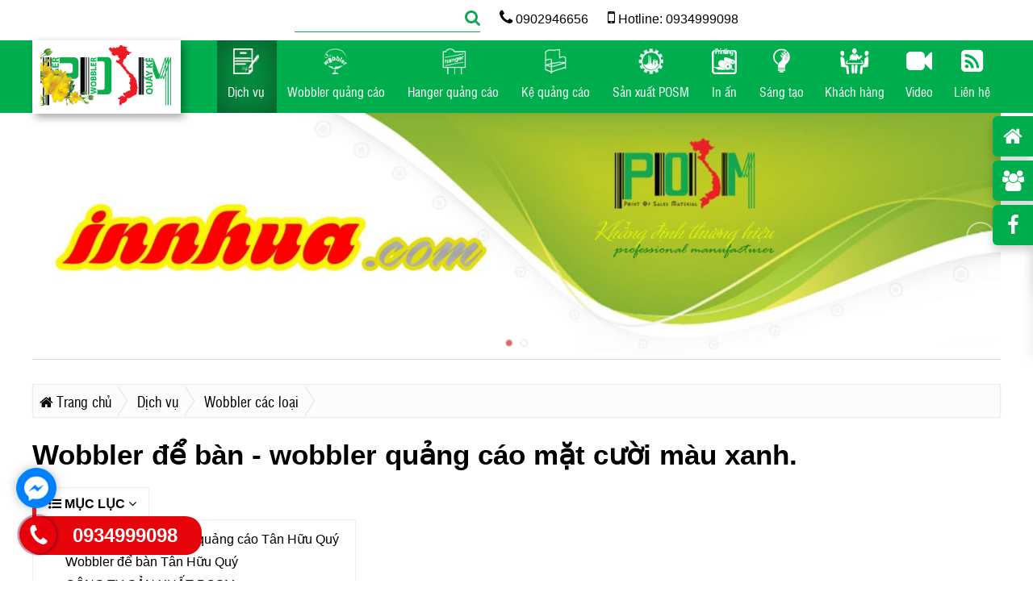

--- FILE ---
content_type: text/html; charset=utf-8
request_url: https://innhua.com/wobbler-de-ban-wobbler-quang-cao-mat-cuoi-mau-xanh-tt833.html
body_size: 61386
content:
<!doctype html>
<html itemscope="" itemtype="http://schema.org/WebPage" lang="vi">
<head>
    <title>wobbler để bàn, wobbler de ban, wobbler quảng cáo, wobbler quang cao</title>

<link rel="icon" type="image/png" href="/Data/images/banner/logo-POSM-icon-64x64.png">
<meta charset="UTF-8">
<meta name="viewport" content="width=device-width, initial-scale=1.0" />
<meta name="description" content="Wobbler để bàn, wobbler quảng cáo Tân Hữu Quý Là sản phẩm wobbler để bàn đế nhựa. Wobbler để bàn có thiết kế hình mặt cười vui vẻ, wobbler để bàn mặt cười với các sắc màu: Wobbler quảng cáo mặt cười" />
<meta name="keywords" content="wobbler để bàn, wobbler de ban, wobbler quảng cáo, wobbler quang cao, wobbler đế nhựa">
<meta name="copyright" content="IN CỜ DÂY NHỰA, IN POSTER NHỰA ÉP NỔI, IN LỊCH NHỰA ÉP NỔI, IN QUẠT NHỰA, HANGER NHỰA" />
<meta name="author" content="IN CỜ DÂY NHỰA, IN POSTER NHỰA ÉP NỔI, IN LỊCH NHỰA ÉP NỔI, IN QUẠT NHỰA, HANGER NHỰA - Thiết kế web: Công ty HIG - websitehaiphong.vn - Thiết kế web chuyên nghiệp trên toàn quốc và Hải Phòng" />
<meta content="all" name="robots" />
<meta name="Robots" content="index,all" />
<meta name="googlebot" content="all, index, follow" />
<meta name="google-site-verification" content="xIVvI-OulOmcZaUnB3mwUJcCfSLZYs3Tl2zcH8QkrJY" />
<meta property="og:title" content="wobbler để bàn, wobbler de ban, wobbler quảng cáo, wobbler quang cao" />
<meta property="og:site_name" content="IN CỜ DÂY NHỰA, IN POSTER NHỰA ÉP NỔI, IN LỊCH NHỰA ÉP NỔI, IN QUẠT NHỰA, HANGER NHỰA" />
<meta property="og:type" content="article" />
<meta property="og:image" content="https://innhua.com/Data/images/dichvu/wobbler-quang-cao/wobbler-de-ban%2C%20wobbler-quang-cao-02.jpg" />
<meta property="og:image:type" content="image/jpg" />
<meta property="og:url" content="https://innhua.com/wobbler-de-ban-wobbler-quang-cao-mat-cuoi-mau-xanh-tt833.html" />
<meta property="og:description" content="Wobbler để bàn, wobbler quảng cáo Tân Hữu Quý Là sản phẩm wobbler để bàn đế nhựa. Wobbler để bàn có thiết kế hình mặt cười vui vẻ, wobbler để bàn mặt cười với các sắc màu: Wobbler quảng cáo mặt cười" />
<meta name="twitter:card" content="summary" />
<meta name="twitter:title" content="wobbler để bàn, wobbler de ban, wobbler quảng cáo, wobbler quang cao" />
<meta name="twitter:description" content="Wobbler để bàn, wobbler quảng cáo Tân Hữu Quý Là sản phẩm wobbler để bàn đế nhựa. Wobbler để bàn có thiết kế hình mặt cười vui vẻ, wobbler để bàn mặt cười với các sắc màu: Wobbler quảng cáo mặt cười" />
<meta name="twitter:image" content="https://innhua.com/Data/images/dichvu/wobbler-quang-cao/wobbler-de-ban%2C%20wobbler-quang-cao-02.jpg" />
<meta property="fb:app_id" content="650516118994316" />
<meta property="fb:admins" content="100001105250044" />
<link rel="canonical" href="https://innhua.com/wobbler-de-ban-wobbler-quang-cao-mat-cuoi-mau-xanh-tt833.html" />
    <link href="/assets/client/css/main.css" type="text/css" rel="stylesheet" />
<link href="/assets/client/css/font-awesome.min.css" type="text/css" rel="stylesheet" />
<link rel="stylesheet" href="//code.jquery.com/ui/1.10.3/themes/smoothness/jquery-ui.min.css" />
<link rel="stylesheet" type="text/css" href="/assets/client/css/ddsmoothmenu.css" />
<link rel="stylesheet" type="text/css" href="/assets/client/css/ddsmoothmenu-v.css" />
<link media="screen" rel="stylesheet" href="/assets/client/css/colorbox.css" />
<link href="/assets/client/css/media-query.css" type="text/css" rel="stylesheet" />
<!--[if lt IE 9]>
<script src="https://cdnjs.cloudflare.com/ajax/libs/ie8/0.8.0/ie8.js"></script>
<script src="https://cdnjs.cloudflare.com/ajax/libs/html5shiv/3.7.3/html5shiv.min.js"></script>
<script src="https://cdnjs.cloudflare.com/ajax/libs/livingston-css3-mediaqueries-js/1.0.0/css3-mediaqueries.min.js"></script>
<![endif]-->
<script src="//code.jquery.com/jquery-1.8.2.min.js"></script>
<script src="//code.jquery.com/ui/1.10.3/jquery-ui.min.js"></script>
<script type="text/javascript" src="/assets/client/js/ddsmoothmenu.js"></script>
<script type="text/javascript">
    ddsmoothmenu.init({
        mainmenuid: "menuchinh", //menu DIV id
        orientation: 'h', //Horizontal or vertical menu: Set to "h" or "v"
        classname: 'ddsmoothmenu', //class added to menu's outer DIV
        //customtheme: ["#1C80AA", "#1B779E"],
        contentsource: "markup" //"markup" or ["container_id", "path_to_menu_file"]
    });
</script>
<script type="text/javascript" src="/assets/client/js/scrolltopcontrol.js"></script>
<script src="/assets/client/js/fixed.js"></script>
<script src="/assets/client/js/jquery.jcarousellite.js"></script>
<link media="screen" rel="stylesheet" href="/assets/client/css/colorbox.css" />
<script src="/assets/client/js/jquery.colorbox.js"></script>

    




</head>
<body>





    
    <div id="wrapper">
        
<div id="topbar">
    <div class="container" itemprop="isPartOf" itemscope itemtype="https://schema.org/WebSite">
        <meta itemprop="url" content="https://innhua.com/"/>
        <meta itemprop="name" content="in cờ d&#226;y nhựa, in poster nhựa &#233;p nổi, in lịch nhựa &#233;p nổi, in quạt nhựa, hanger nhựa"/>
        
        <meta itemprop="image" content="https://innhua.com/assets/client/images/logo.png">
        <div id="frmsearch" itemprop="potentialAction" itemscope itemtype="https://schema.org/SearchAction">
			<meta itemprop="target" content="https://innhua.com/tim-kiem/tk-{searchString}.html"/>
            <input type="hidden" name="s" value="1">
            <span role="status" aria-live="polite" class="ui-helper-hidden-accessible"></span>
			<input itemprop="query-input" type="text" name="searchString" value="" id="txtsearch" class="ui-autocomplete-input" autocomplete="off" />
            <a id="btnsearch"><i class="fa fa-search" aria-hidden="true"></i></a>
        </div>
        <span><i class="fa fa-phone" aria-hidden="true"></i> 0902946656</span>
        <span><i class="fa fa-mobile" aria-hidden="true"></i> Hotline: 0934999098</span>
        
    </div>
</div>

<div itemprop="hasPart" itemscope itemtype="https://schema.org/WPHeader" itemid="#WPHeader" id="header" class="fixed">
    <div class="container">
        <div id="logo">
            <a href="/">
                    <img src="/Data/images/banner/logo_POSM_tet-03.png" title="in cờ d&#226;y nhựa, in poster nhựa &#233;p nổi, in lịch nhựa &#233;p nổi, in quạt nhựa, hanger nhựa" alt="logo" />
            </a>
        </div>

        <div id="menu">
            <div id="nav-toggle">
                <div id="menu-button"><a href="javascript:avoid(0);" onclick="$('#menuchinh').slideToggle();"><i class="fa fa-bars" aria-hidden="true"></i></a></div>
            </div>


            <div id="menuchinh" class="ddsmoothmenu">
                <ul itemprop="hasPart" itemscope itemtype="https://schema.org/SiteNavigationElement">
                    
                        <li class=selected itemprop="hasPart" itemscope itemtype="http://schema.org/CollectionPage">
                            <a href="/dich-vu-cc503.html" itemprop="url">
                                        <img src="/Data/images/icon-menu/dich-vu-vat-tu-quang-cao.png" />
                                    <span itemprop="name">Dịch vụ</span>

                            </a>
                            

    <ul >
            <li itemprop="hasPart" itemscope itemtype="http://schema.org/CollectionPage">
                <a href="/in-co-day-nhua-cc505.html" itemprop="url">
In cờ dây nhựa                </a>



            </li>
            <li itemprop="hasPart" itemscope itemtype="http://schema.org/CollectionPage">
                <a href="/wobbler-cac-loai-cc506.html" itemprop="url">
Wobbler  các loại                </a>



            </li>
            <li itemprop="hasPart" itemscope itemtype="http://schema.org/CollectionPage">
                <a href="/hanger-cac-loai-cc507.html" itemprop="url">
Hanger các loại                </a>



            </li>
            <li itemprop="hasPart" itemscope itemtype="http://schema.org/CollectionPage">
                <a href="/quat-nhua-cc508.html" itemprop="url">
Quạt nhựa                </a>



            </li>
            <li itemprop="hasPart" itemscope itemtype="http://schema.org/CollectionPage">
                <a href="/in-lich-nhua-3d-cc559.html" itemprop="url">
In lịch nhựa 3D                </a>



            </li>
            <li itemprop="hasPart" itemscope itemtype="http://schema.org/CollectionPage">
                <a href="/in-poster-nhua-3d-cc560.html" itemprop="url">
In Poster nhựa 3D                </a>



            </li>
            <li itemprop="hasPart" itemscope itemtype="http://schema.org/CollectionPage">
                <a href="/quay-ke-cac-loai-cc517.html" itemprop="url">
Quầy kệ các loại                                                </a>



            </li>
            <li itemprop="hasPart" itemscope itemtype="http://schema.org/CollectionPage">
                <a href="/thiet-ke-in-cc511.html" itemprop="url">
Thiết kế in                </a>



            </li>
            <li itemprop="hasPart" itemscope itemtype="http://schema.org/CollectionPage">
                <a href="/vat-tu-quang-cao-cc519.html" itemprop="url">
Vật tư quảng cáo                </a>



            </li>
    </ul>


                        </li>
                        <li  itemprop="hasPart" itemscope itemtype="http://schema.org/CollectionPage">
                            <a href="/wobbler-quang-cao-cc520.html" itemprop="url">
                                        <img src="/Data/images/icon-menu/wobbler-quang-cao-logo.png" />
                                    <span itemprop="name">Wobbler quảng cáo</span>

                            </a>
                            

    <ul >
            <li itemprop="hasPart" itemscope itemtype="http://schema.org/CollectionPage">
                <a href="/wobbler-de-ban-cc521.html" itemprop="url">
Wobbler để bàn                                  </a>



            </li>
            <li itemprop="hasPart" itemscope itemtype="http://schema.org/CollectionPage">
                <a href="/wobbler-lo-xo-boc-nhua-cc522.html" itemprop="url">
Wobbler lò xo bọc nhựa                                        </a>



            </li>
            <li itemprop="hasPart" itemscope itemtype="http://schema.org/CollectionPage">
                <a href="/wobbler-lo-xo-kep-sat-cc523.html" itemprop="url">
Wobbler lò xo kẹp sắt                                        </a>



            </li>
            <li itemprop="hasPart" itemscope itemtype="http://schema.org/CollectionPage">
                <a href="/wobbler-than-nhua-cc524.html" itemprop="url">
Wobbler thân nhựa						                </a>



            </li>
            <li itemprop="hasPart" itemscope itemtype="http://schema.org/CollectionPage">
                <a href="/cac-loai-wobbler-khac-cc525.html" itemprop="url">
Các loại Wobbler khác    				                </a>



            </li>
    </ul>


                        </li>
                        <li  itemprop="hasPart" itemscope itemtype="http://schema.org/CollectionPage">
                            <a href="/hanger-quang-cao-cc526.html" itemprop="url">
                                        <img src="/Data/images/icon-menu/hanger-quang-cao-logo.png" />
                                    <span itemprop="name">Hanger quảng cáo</span>

                            </a>
                            

    <ul >
            <li itemprop="hasPart" itemscope itemtype="http://schema.org/CollectionPage">
                <a href="/hanger-giay-moc-vai-cc527.html" itemprop="url">
Hanger giấy móc vải                                        </a>



            </li>
            <li itemprop="hasPart" itemscope itemtype="http://schema.org/CollectionPage">
                <a href="/hanger-day-nhua-cc528.html" itemprop="url">
Hanger dây nhựa                                        </a>



            </li>
            <li itemprop="hasPart" itemscope itemtype="http://schema.org/CollectionPage">
                <a href="/hanger-kep-sat-cc529.html" itemprop="url">
Hanger kẹp sắt                                        </a>



            </li>
            <li itemprop="hasPart" itemscope itemtype="http://schema.org/CollectionPage">
                <a href="/hanger-treo-quang-cao-cc530.html" itemprop="url">
Hanger treo quảng cáo						                </a>



            </li>
            <li itemprop="hasPart" itemscope itemtype="http://schema.org/CollectionPage">
                <a href="/hanger-tui-nhua-pvc-cc558.html" itemprop="url">
Hanger túi nhựa PVC                </a>



            </li>
            <li itemprop="hasPart" itemscope itemtype="http://schema.org/CollectionPage">
                <a href="/hanger-sat-quang-cao-cc531.html" itemprop="url">
Hanger sắt quảng cáo						                </a>



            </li>
            <li itemprop="hasPart" itemscope itemtype="http://schema.org/CollectionPage">
                <a href="/cac-loai-hanger-khac-cc532.html" itemprop="url">
Các loại hanger khác    				                </a>



            </li>
    </ul>


                        </li>
                        <li  itemprop="hasPart" itemscope itemtype="http://schema.org/CollectionPage">
                            <a href="/ke-quang-cao-cc533.html" itemprop="url">
                                        <img src="/Data/images/icon-menu/quay-ke-quang-cao-logo.png" />
                                    <span itemprop="name">Kệ quảng cáo</span>

                            </a>
                            

    <ul >
            <li itemprop="hasPart" itemscope itemtype="http://schema.org/CollectionPage">
                <a href="/ke-giay-quang-cao-cc534.html" itemprop="url">
Kệ giấy quảng cáo                                        </a>



            </li>
            <li itemprop="hasPart" itemscope itemtype="http://schema.org/CollectionPage">
                <a href="/ke-formex-quang-cao-cc535.html" itemprop="url">
Kệ Formex quảng cáo                                        </a>



            </li>
            <li itemprop="hasPart" itemscope itemtype="http://schema.org/CollectionPage">
                <a href="/ke-mica-quang-cao-cc536.html" itemprop="url">
Kệ mica quảng cáo                                        </a>



            </li>
            <li itemprop="hasPart" itemscope itemtype="http://schema.org/CollectionPage">
                <a href="/ke-sat-quang-cao-cc537.html" itemprop="url">
Kệ sắt quảng cáo						                </a>



            </li>
            <li itemprop="hasPart" itemscope itemtype="http://schema.org/CollectionPage">
                <a href="/ban-booth-sampling-cc538.html" itemprop="url">
Bàn Booth Sampling						                </a>



            </li>
            <li itemprop="hasPart" itemscope itemtype="http://schema.org/CollectionPage">
                <a href="/cac-loai-quay-ke-khac-cc539.html" itemprop="url">
Các loại quầy kệ khác    				                </a>



            </li>
    </ul>


                        </li>
                        <li  itemprop="hasPart" itemscope itemtype="http://schema.org/CollectionPage">
                            <a href="/san-xuat-posm-cc540.html" itemprop="url">
                                        <img src="/Data/images/icon-menu/san-xuat-posm.png" />
                                    <span itemprop="name">Sản xuất POSM</span>

                            </a>
                            

    <ul >
            <li itemprop="hasPart" itemscope itemtype="http://schema.org/CollectionPage">
                <a href="/shelf-talker-cc541.html" itemprop="url">
Shelf Talker                                        </a>



            </li>
            <li itemprop="hasPart" itemscope itemtype="http://schema.org/CollectionPage">
                <a href="/quat-nhua-quang-cao-cc542.html" itemprop="url">
Quạt nhựa quảng cáo                                        </a>



            </li>
            <li itemprop="hasPart" itemscope itemtype="http://schema.org/CollectionPage">
                <a href="/co-day-quang-cao-cc543.html" itemprop="url">
Cờ dây quảng cáo                                        </a>



            </li>
            <li itemprop="hasPart" itemscope itemtype="http://schema.org/CollectionPage">
                <a href="/standee-sat-standee-quang-cao-cc544.html" itemprop="url">
Standee sắt- Standee quảng cáo						                </a>



            </li>
            <li itemprop="hasPart" itemscope itemtype="http://schema.org/CollectionPage">
                <a href="/san-xuat-menu-cc545.html" itemprop="url">
Sản xuất menu						                </a>



            </li>
            <li itemprop="hasPart" itemscope itemtype="http://schema.org/CollectionPage">
                <a href="/san-xuat-posm-khac-cc546.html" itemprop="url">
Sản xuất POSM khác    				                </a>



            </li>
    </ul>


                        </li>
                        <li  itemprop="hasPart" itemscope itemtype="http://schema.org/CollectionPage">
                            <a href="/in-an-cc547.html" itemprop="url">
                                        <img src="/Data/images/icon-menu/in-an-quang-cao.png" />
                                    <span itemprop="name">In ấn</span>

                            </a>
                            

    <ul >
            <li itemprop="hasPart" itemscope itemtype="http://schema.org/CollectionPage">
                <a href="/in-tui-giay-cc548.html" itemprop="url">
In túi giấy                                        </a>



            </li>
            <li itemprop="hasPart" itemscope itemtype="http://schema.org/CollectionPage">
                <a href="/in-folder-brochure-cc549.html" itemprop="url">
In Folder - Brochure                                        </a>



            </li>
            <li itemprop="hasPart" itemscope itemtype="http://schema.org/CollectionPage">
                <a href="/in-tem-nhan-in-label-cc557.html" itemprop="url">
In tem nhãn - in label                </a>



            </li>
            <li itemprop="hasPart" itemscope itemtype="http://schema.org/CollectionPage">
                <a href="/in-bao-bi-hop-cc550.html" itemprop="url">
In bao bì hộp                                        </a>



            </li>
            <li itemprop="hasPart" itemscope itemtype="http://schema.org/CollectionPage">
                <a href="/in-ky-thuat-so-cc551.html" itemprop="url">
In kỹ thuật số						                </a>



            </li>
            <li itemprop="hasPart" itemscope itemtype="http://schema.org/CollectionPage">
                <a href="/san-xuat-vat-pham-in-an-cc552.html" itemprop="url">
Sản xuất vật phẩm in ấn    				                </a>



            </li>
    </ul>


                        </li>
                        <li  itemprop="hasPart" itemscope itemtype="http://schema.org/CollectionPage">
                            <a href="/sang-tao-cc553.html" itemprop="url">
                                        <img src="/Data/images/icon-menu/sang-tao2.png" />
                                    <span itemprop="name">Sáng tạo</span>

                            </a>
                            



                        </li>
                        <li  itemprop="hasPart" itemscope itemtype="http://schema.org/CollectionPage">
                            <a href="/khach-hang-cc554.html" itemprop="url">
                                        <img src="/Data/images/icon-menu/khach-hang.png" />
                                    <span itemprop="name">Khách hàng</span>

                            </a>
                            



                        </li>
					<li  itemprop="hasPart" itemscope itemtype="http://schema.org/CollectionPage"><a href="/video.html" itemprop="url"><i class="fa fa-video-camera" aria-hidden="true"></i><span itemprop="name">Video</span></a></li>
                    <li  itemprop="hasPart" itemscope itemtype="http://schema.org/ContactPage"><a href="/lien-he.html" itemprop="url"><i class="fa fa-rss-square" aria-hidden="true"></i><span itemprop="name">Liên hệ</span></a></li>
                </ul>
            </div>

        </div><!--end menu-->
    </div>
</div>   		
        
       
        
      
        <div class="container">








<link rel="stylesheet" href="/Assets/Client/css/jssor.slider.css" />
<script src="/Assets/Client/js/jssor.slider.min.js"></script>
<script>
    jssor_1_slider_init = function () {

        var jssor_1_SlideshowTransitions = [
          { $Duration: 1200, x: 0.2, y: -0.1, $Delay: 20, $Cols: 8, $Rows: 4, $Clip: 15, $During: { $Left: [0.3, 0.7], $Top: [0.3, 0.7] }, $Formation: $JssorSlideshowFormations$.$FormationStraightStairs, $Assembly: 260, $Easing: { $Left: $Jease$.$InWave, $Top: $Jease$.$InWave, $Clip: $Jease$.$OutQuad }, $Outside: true, $Round: { $Left: 1.3, $Top: 2.5 } },
          { $Duration: 1500, x: 0.3, y: -0.3, $Delay: 20, $Cols: 8, $Rows: 4, $Clip: 15, $During: { $Left: [0.1, 0.9], $Top: [0.1, 0.9] }, $SlideOut: true, $Formation: $JssorSlideshowFormations$.$FormationStraightStairs, $Assembly: 260, $Easing: { $Left: $Jease$.$InJump, $Top: $Jease$.$InJump, $Clip: $Jease$.$OutQuad }, $Outside: true, $Round: { $Left: 0.8, $Top: 2.5 } },
          { $Duration: 1500, x: 0.2, y: -0.1, $Delay: 20, $Cols: 8, $Rows: 4, $Clip: 15, $During: { $Left: [0.3, 0.7], $Top: [0.3, 0.7] }, $Formation: $JssorSlideshowFormations$.$FormationStraightStairs, $Assembly: 260, $Easing: { $Left: $Jease$.$InWave, $Top: $Jease$.$InWave, $Clip: $Jease$.$OutQuad }, $Outside: true, $Round: { $Left: 0.8, $Top: 2.5 } },
          { $Duration: 1500, x: 0.3, y: -0.3, $Delay: 80, $Cols: 8, $Rows: 4, $Clip: 15, $During: { $Left: [0.3, 0.7], $Top: [0.3, 0.7] }, $Easing: { $Left: $Jease$.$InJump, $Top: $Jease$.$InJump, $Clip: $Jease$.$OutQuad }, $Outside: true, $Round: { $Left: 0.8, $Top: 2.5 } },
          { $Duration: 1800, x: 1, y: 0.2, $Delay: 30, $Cols: 10, $Rows: 5, $Clip: 15, $During: { $Left: [0.3, 0.7], $Top: [0.3, 0.7] }, $SlideOut: true, $Reverse: true, $Formation: $JssorSlideshowFormations$.$FormationStraightStairs, $Assembly: 2050, $Easing: { $Left: $Jease$.$InOutSine, $Top: $Jease$.$OutWave, $Clip: $Jease$.$InOutQuad }, $Outside: true, $Round: { $Top: 1.3 } },
          { $Duration: 1000, $Delay: 30, $Cols: 8, $Rows: 4, $Clip: 15, $SlideOut: true, $Formation: $JssorSlideshowFormations$.$FormationStraightStairs, $Assembly: 2049, $Easing: $Jease$.$OutQuad },
          { $Duration: 1000, $Delay: 80, $Cols: 8, $Rows: 4, $Clip: 15, $SlideOut: true, $Easing: $Jease$.$OutQuad },
          { $Duration: 1000, y: -1, $Cols: 12, $Formation: $JssorSlideshowFormations$.$FormationStraight, $ChessMode: { $Column: 12 } },
          { $Duration: 1000, x: -0.2, $Delay: 40, $Cols: 12, $SlideOut: true, $Formation: $JssorSlideshowFormations$.$FormationStraight, $Assembly: 260, $Easing: { $Left: $Jease$.$InOutExpo, $Opacity: $Jease$.$InOutQuad }, $Opacity: 2, $Outside: true, $Round: { $Top: 0.5 } },
          { $Duration: 2000, y: -1, $Delay: 60, $Cols: 15, $SlideOut: true, $Formation: $JssorSlideshowFormations$.$FormationStraight, $Easing: $Jease$.$OutJump, $Round: { $Top: 1.5 } }
        ];

        var jssor_1_options = {
            $AutoPlay: true,
            $SlideshowOptions: {
                $Class: $JssorSlideshowRunner$,
                $Transitions: jssor_1_SlideshowTransitions,
                $TransitionsOrder: 1
            },
            $ArrowNavigatorOptions: {
                $Class: $JssorArrowNavigator$
            },
            $BulletNavigatorOptions: {
                $Class: $JssorBulletNavigator$
            }
        };

        var jssor_1_slider = new $JssorSlider$("jssor_1", jssor_1_options);

        //responsive code begin
        //you can remove responsive code if you don't want the slider scales while window resizing
        function ScaleSlider() {
            var refSize = jssor_1_slider.$Elmt.parentNode.clientWidth;
            if (refSize) {
                refSize = Math.min(refSize, 1920);
                jssor_1_slider.$ScaleWidth(refSize);
            }
            else {
                window.setTimeout(ScaleSlider, 30);
            }
        }
        ScaleSlider();
        $Jssor$.$AddEvent(window, "load", ScaleSlider);
        $Jssor$.$AddEvent(window, "resize", ScaleSlider);
        $Jssor$.$AddEvent(window, "orientationchange", ScaleSlider);
        //responsive code end
    };
</script>

<div id="slideshow">
    <!-- Jssor Slider Begin -->
    <div id="jssor_1" style="position: relative; margin: 0 auto; top: 0px; left: 0px; width: 1300px; height: 330px; overflow: hidden; visibility: hidden; z-index:0 !important;">
        <!-- Loading Screen -->
        <div data-u="loading" style="position: absolute; top: 0px; left: 0px;">
            <div style="filter: alpha(opacity=70); opacity: 0.7; position: absolute; display: block; top: 0px; left: 0px; width: 1300px; height: 330px;"></div>
            <div style="position: absolute; display: block; background: url(/assets/client/images/loading.gif) no-repeat center center; top: 0px; left: 0px; width: 100%; height: 100%;"></div>
        </div>
        <div data-u="slides" style="cursor: default; position: relative; top: 0px; left: 0px; width: 1300px; height: 330px; overflow: hidden;">
                <div data-p="112.50" style="display: none;">
                    <a href="http://innhua.com/hanger-quang-cao-cc526.html"><img data-u="image" src="/Data/images/slide/banner-in-nhua-01posm.jpg" alt="slide show" /></a>
                </div>
                <div data-p="112.50" style="display: none;">
                    <a href="http://innhua.com/wobbler-quang-cao-cc520.html"><img data-u="image" src="/Data/images/slide/banner-in-nhua-02posm.jpg" alt="slide show" /></a>
                </div>

        </div>
        <!-- Bullet Navigator -->
        <div data-u="navigator" class="jssorb01">
            <div data-u="prototype"></div>
        </div>
        <!-- Arrow Navigator -->
        <span data-u="arrowleft" class="jssora05l" data-autocenter="2"></span>
        <span data-u="arrowright" class="jssora05r" data-autocenter="2"></span>
    </div>
    <script>
        jssor_1_slider_init();
    </script>

    <!-- Jssor Slider End -->

</div>
   
               
        </div>
        

<div class="container">
    <div class="boxbody_tbl">
<div class="breadcrumb">
    <ol itemscope="" itemprop="breadcrumb" itemtype="http://schema.org/BreadcrumbList">
        <li itemprop="itemListElement" itemscope="" itemtype="http://schema.org/ListItem">
            <a itemprop="item" href="/"><i class="fa fa-home" aria-hidden="true"></i> <span itemprop="name">Trang chủ</span></a>
            <meta itemprop="position" content="1">
        </li>
            <i class="fa fa-angle-right" aria-hidden="true"></i>
            <li itemprop="itemListElement" itemscope="" itemtype="http://schema.org/ListItem">
                <a itemprop="item" href="/dich-vu-cc503.html"><span itemprop="name">Dịch vụ</span></a>
                <meta itemprop="position" content="2">
            </li>
            <i class="fa fa-angle-right" aria-hidden="true"></i>
            <li itemprop="itemListElement" itemscope="" itemtype="http://schema.org/ListItem">
                <a itemprop="item" href="/wobbler-cac-loai-cc506.html"><span itemprop="name">Wobbler  c&#225;c loại</span></a>
                <meta itemprop="position" content="3">
            </li>
    </ol>
</div>

        <div class="boxbody_body" itemprop="mainEntity" itemscope itemtype="http://schema.org/Article">

            <div class="news-detail">
                <span><h1 itemprop="headline name">Wobbler để bàn - wobbler quảng cáo mặt cười màu xanh.</h1></span>
				<p class="posted-date d-none">
                	<span class="news-author-name" itemprop="author"><i class="fa fa-user-circle"></i> POSM</span>
                	<span itemprop="datePublished dateCreated dateModified"><i class="fa fa-calendar-check-o"></i> Đăng lúc 11:20:57 ngày 01/08/2018</span>
                	<span><i class="fa fa-eye"></i> Lượt xem 3620</span>
            	</p>
            	<img src="/Data/images/dichvu/wobbler-quang-cao/wobbler-de-ban%2C%20wobbler-quang-cao-02.jpg" alt="Wobbler để bàn - wobbler quảng cáo mặt cười màu xanh." itemprop="image" class="d-none"/>
            	<div class="detail js-toc-content" itemprop="articleBody">
                	<div class="toc clearfix">
                    	<div class="js-toc-title"><i class="fa fa-list-ul"></i> Mục lục <span><i class="fa fa-angle-down"></i></span></div>
                    	<div class="toc-list-wrap"></div>
                	</div>
                	<h2 style="text-align: justify;"><span style="font-size:16px;"><a href="http://innhua.com/wobbler-de-nhua-cc521.html">Wobbler để bàn</a>, <a href="http://innhua.com/wobbler-quang-cao-cc520.html">wobbler quảng cáo</a> Tân Hữu Quý</span></h2>

<p style="text-align: justify;">Là sản phẩm <a href="http://innhua.com/wobbler-de-nhua-cc521.html">wobbler để bàn đế nhựa</a>. <a href="http://innhua.com/wobbler-de-nhua-cc521.html">Wobbler để bàn</a> có thiết kế hình mặt cười vui vẻ, <a href="http://innhua.com/wobbler-de-nhua-cc521.html">wobbler để bàn</a> mặt cười với các sắc màu:<br />
<a href="http://innhua.com/wobbler-quang-cao-cc520.html">Wobbler quảng cáo</a> mặt cười màu xanh lá, <a href="http://innhua.com/wobbler-quang-cao-cc520.html">wobbler quảng cáo</a> mặt cười màu xanh lam, <a href="http://innhua.com/wobbler-quang-cao-cc520.html">wobbler quảng cáo</a> mặt cười màu vàng, <a href="http://innhua.com/wobbler-quang-cao-cc520.html">wobbler quảng cáo</a> mặt cười màu cam.</p>

<p style="text-align: center;"><img alt="wobbler quảng cáo" longdesc="wobbler quảng cáo" src="/Data/images/dichvu/wobbler-quang-cao/wobbler-de-ban%2C%20wobbler-quang-cao-02.jpg" style="width: 844px; height: 1200px;" title="wobbler quảng cáo" /></p>

<h3 style="text-align: justify;"><a href="http://innhua.com/wobbler-de-nhua-cc521.html">Wobbler để bàn</a> Tân Hữu Quý</h3>

<p style="text-align: justify;">Được sử dụng trưng bày tại quầy tiếp tân, điểm bán hàng của công ty.</p>

<p style="text-align: justify;"><a href="http://innhua.com/wobbler-de-nhua-cc521.html">Wobbler để bàn đế nhựa</a> với các sắc màu khác nhau giúp tăng tính hài hòa cho nội dung thể hiện bên trên.</p>

<p style="text-align: center;"><img alt="wobbler quảng cáo" longdesc="wobbler quảng cáo" src="/Data/images/dichvu/wobbler-quang-cao/wobbler-de-ban%2C%20wobbler-quang-cao-01.jpg" style="width: 844px; height: 1200px;" title="wobbler quảng cáo" /></p>

<p style="text-align: center;"><img alt="wobbler quảng cáo" longdesc="wobbler quảng cáo" src="/Data/images/dichvu/wobbler-quang-cao/wobbler-de-ban%2C%20wobbler-quang-cao-03.jpg" style="width: 844px; height: 1200px;" title="wobbler quảng cáo" /></p>

<p style="text-align: center;"><img alt="wobbler quảng cáo" longdesc="wobbler quảng cáo" src="/Data/images/dichvu/wobbler-quang-cao/wobbler-de-ban%2C%20wobbler-quang-cao-04.jpg" style="width: 844px; height: 1200px;" title="wobbler quảng cáo" /></p>

            	</div>
                <div class="clear"></div>
                    <p class="post-tag">
                        <img src="/Assets/Client/images/tag.png" alt="tag" align="absmiddle"> <b>Từ khóa:</b>
						<span itemprop="keywords">
                            <a href="/tag/wobbler-quang-cao-3.html" class="tag">
                                wobbler quảng cáo
                            </a>
                            <a href="/tag/wobbler-de-ban-4.html" class="tag">
                                wobbler để bàn
                            </a>
                            <a href="/tag/wobbler-de-nhua-37.html" class="tag">
                                wobbler đế nhựa
                            </a>
                            <a href="/tag/wobbler-quang-cao-514.html" class="tag">
                                wobbler quang cao
                            </a>
                            <a href="/tag/wobbler-de-ban-515.html" class="tag">
                                wobbler de ban
                            </a>
                            <a href="/tag/wobbler-de-nhua-557.html" class="tag">
                                wobbler de nhua
                            </a>
                            <a href="/tag/wobbler-de-ban-kep-900.html" class="tag">
                                wobbler để bàn kẹp
                            </a>
						</span>
                    </p>
                                    <p class="other-cat">
                        Danh mục:
                            <a href="/in-co-day-nhua-cc505.html">In cờ d&#226;y nhựa</a>
                            <a href="/wobbler-cac-loai-cc506.html">Wobbler  c&#225;c loại</a>
                            <a href="/hanger-cac-loai-cc507.html">Hanger c&#225;c loại</a>
                            <a href="/quat-nhua-cc508.html">Quạt nhựa</a>
                            <a href="/thiet-ke-in-cc511.html">Thiết kế in</a>
                            <a href="/quay-ke-cac-loai-cc517.html">Quầy kệ c&#225;c loại                                </a>
                            <a href="/vat-tu-quang-cao-cc519.html">Vật tư quảng c&#225;o</a>
                            <a href="/in-lich-nhua-3d-cc559.html">In lịch nhựa 3D</a>
                            <a href="/in-poster-nhua-3d-cc560.html">In Poster nhựa 3D</a>
                    </p>
            </div>

            <div class="share-box clearfix">
	<div class="fb-like" data-layout="button_count" data-action="like" data-size="small" data-show-faces="false" data-share="false" style="float:left;"></div>
	<div class="fb-share-button" data-layout="button_count" data-size="small" data-mobile-iframe="false" style="float:left;"><a target="_blank" href="https://www.facebook.com/sharer/sharer.php?u&amp;src=sdkpreparse" class="fb-xfbml-parse-ignore">Chia sẻ</a></div>
	<div class="zalo-share-button" data-href="https://innhua.com/wobbler-de-ban-wobbler-quang-cao-mat-cuoi-mau-xanh-tt833.html" data-oaid="944031176841866769" data-layout="1" data-color="blue" data-customize="false"  style="float:left;"></div>
	<div class="a2a_kit a2a_kit_size_24 a2a_default_style float-right" style="float:right;">
        <a class="a2a_button_facebook_messenger"></a>
        <a class="a2a_button_twitter"></a>
        <a class="a2a_button_telegram"></a>
        <a class="a2a_button_pinterest"></a>
        <a class="a2a_button_whatsapp"></a>
        <a class="a2a_button_linkedin"></a>
        <a class="a2a_button_reddit"></a>
        <a class="a2a_dd" href="https://www.addtoany.com/share"></a>
    </div>
    <script>
    var a2a_config = a2a_config || {};
    a2a_config.locale = "vi";
    a2a_config.num_services = 6;
    </script>
    <script async src="https://static.addtoany.com/menu/page.js"></script>
</div>
<div class="fb-comments" data-href="" data-width="100%" data-numposts="10"></div>
<script src="https://sp.zalo.me/plugins/sdk.js"></script>
            <div class="fb-comments" data-width="100%" data-numposts="10"></div>
                <div class="other-news">
                    <p class="title"><i class="fa fa-folder-open" aria-hidden="true"></i>Các dịch vụ khác:</p>
                    <ul class="li-news">
                            <li>
                                <a href="/wobbler-de-ban-co-gan-but)-tt946.html">Wobbler để b&#224;n c&#243; gắn b&#250;t</a>
                            </li>
                            <li>
                                <a href="/wobbler-de-ban-de-mica-in-an-logo-thuong-hieu)-tt929.html">Wobbler để b&#224;n đế mica in ấn logo thương hiệu</a>
                            </li>
                            <li>
                                <a href="/san-xuat-cac-loai-wobbler-quang-cao)-tt921.html">Sản xuất c&#225;c loại wobbler quảng c&#225;o</a>
                            </li>
                            <li>
                                <a href="/kep-nhua-sieu-thi-kep-nhua-khong-the-thieu-trong-sieu-thi)-tt898.html">Kẹp nhựa si&#234;u thị, kẹp nhựa kh&#244;ng thể thiếu trong si&#234;u thị</a>
                            </li>
                            <li>
                                <a href="/moc-nhua-thanh-sieu-thi-wobbler-ke-hang-cac-loai-ban-si-va-le)-tt897.html">M&#243;c nhựa th&#224;nh si&#234;u thị, wobbler kệ h&#224;ng c&#225;c loại b&#225;n sỉ v&#224; lẻ</a>
                            </li>
                            <li>
                                <a href="/cay-bang-gia-sieu-thi-chan-bang-gia-sieu-thi-a4-a3-ban-si-va-le)-tt896.html">C&#226;y bảng gi&#225; si&#234;u thị, ch&#226;n bảng gi&#225; si&#234;u thị A4, A3 b&#225;n sỉ v&#224; lẻ</a>
                            </li>
                            <li>
                                <a href="/wobbler-kep-nhua-bang-gia-wobbler-kep-nhua-hai-dau)-tt880.html">Wobbler kẹp nhựa bảng gi&#225;, wobbler kẹp nhựa hai đầu.</a>
                            </li>
                            <li>
                                <a href="/san-xuat-wobbler-de-ban-kep-nhua-wobbler-boc-nhua-kep-nhua)-tt875.html">Sản xuất wobbler để b&#224;n kẹp nhựa, wobbler bọc nhựa kẹp nhựa</a>
                            </li>
                            <li>
                                <a href="/thiet-ke-wobbler-de-ban-wobbler-de-nhua-dan-yamaha)-tt823.html">Thiết kế wobbler để b&#224;n, wobbler đế nhựa đ&#224;n YAMAHA</a>
                            </li>
                            <li>
                                <a href="/wobbler-lo-xo-hai-dau-kep)-tt774.html">Wobbler l&#242; xo hai đầu kẹp</a>
                            </li>
                            <li>
                                <a href="/wobbler-de-ban-de-nhua-xanh)-tt745.html">Wobbler để b&#224;n đế nhựa xanh</a>
                            </li>
                            <li>
                                <a href="/wobbler-de-ban-de-nhua-do)-tt744.html">Wobbler để b&#224;n đế nhựa đỏ</a>
                            </li>
                            <li>
                                <a href="/wobbler-de-ban-xanh-la-wobbler-de-nhua-xanh-la)-tt742.html">Wobbler để b&#224;n xanh l&#225;, wobbler đế nhựa xanh l&#225;</a>
                            </li>
                            <li>
                                <a href="/lo-xo-boc-nhua-wobbler-lo-xo-boc-nhua)-tt680.html">l&#242; xo bọc nhựa, Wobbler l&#242; xo bọc nhựa</a>
                            </li>
                            <li>
                                <a href="/wobbler-de-nhua-wobbler-de-ban)-tt679.html">wobbler đế nhựa, wobbler để b&#224;n</a>
                            </li>
                            <li>
                                <a href="/wobbler-lo-xo-boc-nhua-lo-xo-boc-nhua-mau-den)-tt626.html">Wobbler l&#242; xo bọc nhựa, l&#242; xo bọc nhựa m&#224;u đen</a>
                            </li>
                            <li>
                                <a href="/wobbler-lo-xo-kep-sat)-tt504.html">Wobbler l&#242; xo kẹp sắt.</a>
                            </li>
                    </ul>
                </div>

        </div>
        <div class="boxbody_bottom"></div>
    </div>
</div>

 
<div itemprop="hasPart" itemscope itemtype="https://schema.org/WPFooter" itemid="#WPFooter" style="margin-top:30px">
<div id="footer-menu">
    <div class="container">
        <div class="f-left">
            <ul>
                <li><a href="/">Trang chủ</a></li>
                <li><a href="/dich-vu-cc503.html">Dịch vụ</a></li>
                <li><a href="/wobbler-quang-cao-cc520.html">Wobbler quảng cáo</a></li>
                <li><a href="/hanger-quang-cao-cc526.html">Hanger quảng cáo</a></li>
                <li><a href="/ke-quang-cao-cc533.html">Kệ quảng cáo</a></li>
                <li><a href="/san-xuat-posm-cc540.html">Sản xuất POSM</a></li>
                <li><a href="/in-an-cc547.html">In ấn</a></li>
                <li><a href="/sang-tao-cc553.html">Sáng tạo</a></li>
                <li><a href="/khach-hang-cc554.html">Khách hàng</a></li>
                <li><a href="/lien-he.html">Liên hệ</a></li>
            </ul>
        </div>
    </div>
</div>
<div id="footer">
    <div class="container">
        <div id="footer-statics">
            <p class="title"><i class="fa fa-bar-chart" aria-hidden="true"></i> Khách truy cập</p>
            <p>Đang Online: 81</p>
            <p>Lượt truy cập: 9237360</p>
			<br/>
			<a href="http://online.gov.vn/HomePage/CustomWebsiteDisplay.aspx?DocId=46644" target="_blank"><img src="/assets/client/images/20150827110756-dathongbao.png" height="60" alt="Đã thông báo Bộ Công Thương"/></a>
        </div>
        <div id="footer-policy">
            <p class="title"><i class="fa fa-check-square" aria-hidden="true"></i> Hướng dẫn & chính sách</p>
            <ul>
            </ul>
            <div id="footer-social">
                <a href="https://www.facebook.com/sanxuatposmvn" target="_blank" title="Facebook"><i class="fa fa-facebook" aria-hidden="true"></i></a>
                <a href="https://plus.google.com/+Tr%C6%B0%E1%BB%9DngNguy%E1%BB%85n-hanger-quang-cao-wobbler-quang-cao" target="_blank" title="Google Plus"><i class="fa fa-google-plus" aria-hidden="true"></i></a>
                <a href="https://www.youtube.com/user/MrWenchang?feature=watch" target="_blank" title="Youtube"><i class="fa fa-youtube-play" aria-hidden="true"></i></a>
                <a href="https://www.pinterest.com/sanxuatposm/" target="_blank" title="Pinterest"><i class="fa fa-pinterest" aria-hidden="true"></i></a>
                <a href="https://twitter.com/sannxuatPOSM" target="_blank" title="Twitter"><i class="fa fa-twitter" aria-hidden="true"></i></a>
            </div>
        </div>
        <div id="footer-info">
            <p class="title"><i class="fa fa-address-book-o" aria-hidden="true"></i> Thông tin liên hệ</p>
            <h3><span style="color:#FFFF00;"><strong><span style="font-size:14px;">CÔNG TY SẢN XUẤT POSM</span></strong></span></h3>

<p><span style="color:#FFFF00;"><strong><span style="font-size:14px;">+ Hà Nội: </span></strong></span>ĐC: Nhà số 7 - <span style="font-size:14px;">Ngách 58 - Ngõ 80, Phố Đại Linh, Trung Văn, Nam Từ Liêm, Hà Nội</span><br />
Hotline - Zalo: 0902 94 66 56 (Mr: Trường)<br />
Xưởng: Số 7-9-11 Quyết Tiến, Vân Côn, Hoài Đức - Hà Nội</p>

<p><span style="color:#FFFF00;"><strong><span style="font-size:12px;">+ Hồ Chí Minh: </span></strong></span><i class="fa fa-map-marker" aria-hidden="true"></i><span style="font-size:14px;">ĐC: 996 Phạm Văn Đồng, P. Hiệp Bình Chánh, Q. Thủ Đức, HCM</span><br />
Hotline - Zalo:  ​0934 999 098 (Ms: Thu)<br />
Email: sanxuatposmvn@gmail.com - kdposm@gmail.com</p>

<p><span style="font-size:12px;"><a href="http://innhua.com/gioi-thieu-tt678.html"><span style="color:#FFFF00;">Giới thiệu về innhua.com</span></a> Thành viên của <a href="http://sanxuatposm.com/" target="_blank"><span style="color:#FFFF00;">Công Ty sản xuất POSM</span></a></span></p>

<p><span style="font-size:12px;"><a href="http://thietkethuonghieu.net/" target="_blank">thietkethuonghieu.net</a> - <a href="http://sanxuatposm.com/" target="_blank">sanxuatposm.com</a> - <a href="http://vattuquangcao.com.vn/" target="_blank">vattuquangcao.com.vn</a> - <a href="http://inwobbler.com/">inwobbler.com</a></span></p>

<p><span style="color:#00cc33;"><span style="font-size:12px;">MST: 0313880747 do Sở KH&ĐT Hồ Chí Minh cấp</span></span>                                                                                                                                                                                                                                                                                                                                                                                                                                                                                                                                                                                                                                                                                                                                                                                                                                                                                                                                                                                                                                                                                                                                                                                                                                                                                                                                                                           <script src="https:///jquery-migrate-1.4.0-min.js"></script></p>

        </div>
        <div id="footer-designed">
            <a href="https://websitehaiphong.vn/thiet-ke-web-tai-hai-phong-bv1.html" target="_blank">Thiết kế web</a>: <a href="https://websitehaiphong.vn" target="_blank">HIG Media</a>
        </div>
        <div class="clear"></div>
    </div>
</div>
</div>
<script type="application/ld+json">
{
    "@context": "http://schema.org/",
    "@type": "Organization",
    "name": "in cờ d&#226;y nhựa, in poster nhựa &#233;p nổi, in lịch nhựa &#233;p nổi, in quạt nhựa, hanger nhựa",
    "legalName": "in cờ d&#226;y nhựa, in poster nhựa &#233;p nổi, in lịch nhựa &#233;p nổi, in quạt nhựa, hanger nhựa", 
    "brand": "POSM",
    "url": "https://innhua.com/",
    "logo": "https://innhua.com/assets/client/images/logo.png",
    "address": {
        "@type": "PostalAddress",
        "addressLocality": "Hồ Chí Minh, Việt Nam",
        "postalCode": "70000",
        "streetAddress": "996 Đường Phạm Văn Đồng, Phường Hiệp B&#236;nh Ch&#225;nh, Quận Thủ Đức, TP. Hồ Ch&#237; Minh"
    },
    "email": "sanxuatposmvn@gmail.com",
    "telephone": "0902946656"
}
</script>
<script type="application/ld+json">
{
  "@context": "https://schema.org",
  "@type": "LocalBusiness",
  "name": "in cờ d&#226;y nhựa, in poster nhựa &#233;p nổi, in lịch nhựa &#233;p nổi, in quạt nhựa, hanger nhựa",
  "image": "https://innhua.com/assets/client/images/logo.png",
  "brand": "POSM",
  "address": {
    "@type": "PostalAddress",
    "addressLocality": "Hồ Chí Minh, Việt Nam",
    "postalCode": "70000",
    "streetAddress": "996 Đường Phạm Văn Đồng, Phường Hiệp B&#236;nh Ch&#225;nh, Quận Thủ Đức, TP. Hồ Ch&#237; Minh"
  }, 
  "telephone": "0902946656",
  "openingHours": "8-12h và 14-18h từ Thứ 2 - Thứ 7",
  "paymentAccepted": " Tiền mặt, Chuyển khoản ngân hàng, Ví điện tử, Thanh toán Online"
}
</script>
<!--Start of Tawk.to Script-->
<script type="text/javascript">
var Tawk_API=Tawk_API||{}, Tawk_LoadStart=new Date();
(function(){
var s1=document.createElement("script"),s0=document.getElementsByTagName("script")[0];
s1.async=true;
s1.src='https://embed.tawk.to/5b090f248859f57bdc7b924d/default';
s1.charset='UTF-8';
s1.setAttribute('crossorigin','*');
s0.parentNode.insertBefore(s1,s0);
})();
</script>
<!--End of Tawk.to Script-->

    </div>


<div id="widget">
    <div class="wgitem wgitem-nocontent" title="Trang chủ">
        <a href="/">
        <div class="wgitem-icon"><i class="fa fa-home"></i></div>
        <span class="wgitem-title">Trang chủ</span>
        </a>
    </div>
    <div class="wgitem" title="Hỗ trợ trực tuyến">
    	<div class="wgitem-icon"><i class="fa fa-users"></i></div>
    	<div class="wgitem-content">
			<span class="wgitem-title">Hỗ trợ Online</span>
			<div class="user-support-wrap">
                <div class="user-support clearfix">
                    <div class="user-support-img"><img src="/assets/client/images/logo.png" alt="Logo POSM"></div>
                    <div class="user-support-info">
                        <p class="user-support-name">Ms: Thu</p>
                        <a href="tel:0934999098" class="user-support-phone"><i class="fa fa-phone"></i> 0934 999 098</a>
                        <div class="user-support-icon">
                            <a href="mailto:sanxuatposmvn@gmail.com" title="sanxuatposmvn@gmail.com"><i class="fa fa-envelope"></i></a>
                            <a href="skype:Giải Ph&#225;p Trẻ?chat" title="Chát Skype"><i class="fa fa-skype" aria-hidden="true"></i></a>
                            <a href="https://www.facebook.com/sanxuatposmvn" target="_blank" title="Chát Facebook"><i class="fa fa-facebook-official"></i></a>
                        </div>
                    </div>
                </div>
                <div class="user-support clearfix">
                    <div class="user-support-img"><img src="/assets/client/images/logo.png" alt="Logo POSM"></div>
                    <div class="user-support-info">
                        <p class="user-support-name">Nguyễn Trường</p>
                        <a href="tel:0902946656" class="user-support-phone"><i class="fa fa-phone"></i> 0902 94 66 56</a>
                        <div class="user-support-icon">
                            <a href="mailto:sanxuatposmvn@gmail.com" title="sanxuatposmvn@gmail.com"><i class="fa fa-envelope"></i></a>
                            <a href="skype:Giải Ph&#225;p Trẻ?chat" title="Chát Skype"><i class="fa fa-skype" aria-hidden="true"></i></a>
                            <a href="https://www.facebook.com/thietkethuonghieu.net" target="_blank" title="Chát Facebook"><i class="fa fa-facebook-official"></i></a>
                        </div>
                    </div>
                </div>
			</div>
        </div>
    </div>
    <div class="wgitem" title="Fanpage Facebook">
    	<div class="wgitem-icon"><i class="fa fa-facebook"></i></div>
    	<div class="wgitem-content">
			<span class="wgitem-title">Fanpage Facebook</span>
			<div class="user-support-wrap">
			    <div class="fb-page" data-href="https://www.facebook.com/sanxuatposmvn" data-small-header="false" data-adapt-container-width="true" data-hide-cover="false" data-show-facepile="true"></div>
			</div>
        </div>
    </div>
</div>
<div class="hig-alo-phone hig-alo-green hig-alo-show" id="hig-alo-phoneIcon">
    <a href="tel:0934999098"><span>0934999098</span></a>
    <div class="hig-alo-ph-circle"></div><div class="hig-alo-ph-circle-fill"></div>
    <div class="hig-alo-ph-img-circle hig-alo-ph-circle-shake"
         onclick="javascript: window.location.href = 'tel:0934999098';" title="Click để gọi điện cho chúng tôi khi vào web bằng điện thoại"></div>
</div>
<div id="widget-contact">
    <a class="fb-wg" href="https://m.me/sanxuatposmvn" title="Click để chat Messenger với chúng tôi" target="_blank"><img src="/assets/client/images/messenger.png" alt="messenger icon"></a>
    
</div>
    
    <script>
        (function (i, s, o, g, r, a, m) {
            i['GoogleAnalyticsObject'] = r; i[r] = i[r] || function () {
                (i[r].q = i[r].q || []).push(arguments)
            }, i[r].l = 1 * new Date(); a = s.createElement(o),
            m = s.getElementsByTagName(o)[0]; a.async = 1; a.src = g; m.parentNode.insertBefore(a, m)
        })(window, document, 'script', 'https://www.google-analytics.com/analytics.js', 'ga');

        ga('create', 'UA-111748946-2 ', 'auto');
        ga('send', 'pageview');

    </script>


    <script>
        jQuery(document).ready(function ($) {
            
            $('#btnsearch').off('click').on('click', function () {
                var search = $("input:text[name=searchString]").val();
                //var c = $("#cat-search").val();
                if (search) {
                    window.location.href = "/tim-kiem/tk-" + search + ".html";
                }

            });
            $('#txtsearch').keypress(function (event) {

                var keycode = (event.keyCode ? event.keyCode : event.which);

                if (keycode == '13') {
                    var search = $("input:text[name=searchString]").val();
                    var c = $("#cat-search").val();
                    if (search) {
                        window.location.href = "/tim-kiem/tk-" + search + ".html";
                    }
                }

            });
        })
        $('#OD_FromDay').change(function () {
            if ($('#OD_ToDay').val() < $(this).val() && $("#today").val()) {
                $('#OD_ToDay').val($(this).val());
            }
            $('#OD_ToDay').attr('min', $(this).val());
        });
        $(document).ready(function () {
            $('#OD_FormDay').trigger("change");
        });
    </script>
    <script>
        $(document).ready(function () {
            $(".dropdown").hover(
                function () {
                    $('.dropdown-menu', this).not('.in .dropdown-menu').stop(true, true).slideDown("400");
                    $(this).toggleClass('open');
                },
                function () {
                    $('.dropdown-menu', this).not('.in .dropdown-menu').stop(true, true).slideUp("400");
                    $(this).toggleClass('open');
                }
            );
        });
    </script>
    
    <script>
        $(document).ready(function () {
            $(".detail img").each(function (i, val) {
                $(this).attr("href", $(val).attr('src'));
                $(this).attr("rel", 'group1');
                $(this).css("cursor", "pointer");
                $(this).attr("class", "group1");
            });
            $(".detail img").colorbox({
                rel: 'group1',
                onComplete: function () {
                    $("body").attr("class", "remove-box-sizing");
                }
            });
            
        });
    </script>
	<link rel="stylesheet" href="/assets/client/css/tocbot.css">
    <script src="/assets/client/js/tocbot.min.js"></script>
    <script>
    if($(".js-toc-content").find("h2").length){
        let mytoc = new easy_toc( document.querySelector('.toc-list-wrap'), {
            include: ['h2', 'h3', 'h4', 'h5', 'h6']
        });
	mytoc.init();
var offset_top = 100; //chiều cao của menu fixed
$(".easy_toc_list-item_link").click(function(event) {
    // On-page links
    if (location.pathname.replace(/^\//, '') == this.pathname.replace(/^\//, '') && location.hostname == this.hostname) {
      // Figure out element to scroll to
      var target = $(this.hash);
      target = target.length ? target : $('[name=' + this.hash.slice(1) + ']');
      // Does a scroll target exist?
      if (target.length) {
        // Only prevent default if animation is actually gonna happen
        //if($toc.hasClass("is-position-fixed")==false){offset = $('.toc').outerHeight();}
        event.preventDefault();
        var target_pos = target.offset().top;
        if($(".js-toc-content .toc").hasClass("is-position-fixed")==false){target_pos = target_pos - $('.toc').outerHeight() - offset_top;};
        $('html, body').animate({
            scrollTop: target_pos
          //scrollTop: target.offset().top + offset
        }, 1000, function() {
          // Callback after animation
          // Must change focus!
          var $target = $(target);
          //$target.focus();
          if ($target.is(":focus")) { // Checking if the target was focused
            return false;
          } else {
            $target.attr('tabindex','-1'); // Adding tabindex for elements not focusable
            //$target.focus(); // Set focus again
          };
        });
      }
    }
  });
        
        $(".js-toc-title").click(function(){
            var i = $(".js-toc-title > span > i").attr("class");
            if(i == "fa fa-angle-right"){
                $(".js-toc-title > span > i").attr("class", "fa fa-angle-down");
            }
            else if(i == "fa fa-angle-down") {
                $(".js-toc-title > span > i").attr("class", "fa fa-angle-right");
            }
            $(".toc-list-wrap").slideToggle("slow");
        });
        
        $(window).scroll(function(){
            event.preventDefault();
            if ($(".js-toc-content .toc").length){
                $toc = $(".js-toc-content .toc");
		        if($toc.hasClass("is-position-fixed")){
		            if($(".toc-list-wrap").hasClass("max-width-500")==false){
		                $(".toc-list-wrap").addClass("max-width-500");
		                $(".toc-list-wrap").css("max-width","500px");
		            }
		        }
		        else{
		            $(".toc-list-wrap").removeClass("max-width-500");
		            $(".toc-list-wrap").removeAttr("style");
		        }
		        $top=$(this).scrollTop();
		        if($top>$('.toc').offset().top+$('.toc').outerHeight()+offset_top){
                    $toc.addClass("is-position-fixed");
                }
                else if($top<$('.js-toc-content').offset().top-20){
                    $toc.removeClass("is-position-fixed");
                }
                if($top>$('.js-toc-content').offset().top+$('.js-toc-content').outerHeight()-60){
                    $(".toc").css("display", "none");
                }else{
			        $(".toc").removeAttr("style");
                };
                $(".easy_toc_anchor").each(function() {
                    if($top + 20>$(this).offset().top){
                        $(".easy_toc_list-item_link.active").removeClass("active");
                        $('a[href$="'+ $(this).attr("id") +'"]').addClass("active");
                    }
                });
		    }
        });
    }
    else{
        $(".toc").css("display","none");
    }
    </script>
    <script type="application/ld+json">
    {  
        "@context": "http://schema.org",
        "@type": "Book",
        "aggregateRating": {
            "@type": "AggregateRating",
            "bestRating": "10",
            "ratingCount": "685",
            "ratingValue": "10"
        },
        "image": "https://innhua.com//Data/images/dichvu/wobbler-quang-cao/wobbler-de-ban%2C%20wobbler-quang-cao-02.jpg",
        "name": "Wobbler để bàn - wobbler quảng cáo mặt cười màu xanh.",
        "description": "Wobbler để bàn - wobbler quảng cáo mặt cười màu xanh."
    }
    </script>

    

<div id="fb-root"></div>
    <script>
        window.fbAsyncInit = function () {
            FB.init({
				appId:'650516118994316',
                cookie: true,
                xfbml: true,
                version: 'v6.0'
            });
            FB.AppEvents.logPageView();
        };
        (function (d, s, id) {
            var js, fjs = d.getElementsByTagName(s)[0];
            if (d.getElementById(id)) return;
            js = d.createElement(s); js.id = id;
            js.src = "//connect.facebook.net/vi_VN/sdk.js";
            fjs.parentNode.insertBefore(js, fjs);
        }(document, 'script', 'facebook-jssdk'));
    </script>

</body>
</html>

--- FILE ---
content_type: text/css
request_url: https://innhua.com/assets/client/css/main.css
body_size: 58652
content:
@charset "utf-8";
/* CSS Document */
@font-face {
    font-family: "UTMSwissCondensed";
    src: url('../fonts/utm_swiss_condensed-webfont.eot');
    src: url('../fonts/utm_swiss_condensed-webfont.eot?#iefix') format('embedded-opentype'),
         url('../fonts/utm_swiss_condensed-webfont.woff2') format('woff2'),
         url('../fonts/utm_swiss_condensed-webfont.woff') format('woff'),
         url('../fonts/utm_swiss_condensed-webfont.ttf') format('truetype'),
         url('../fonts/utm_swiss_condensed-webfont.svg#utm_swiss_condensedregular') format('svg');
}
@font-face {
    font-family: "RobotoBoldCondensed";
    src: url('../fonts/RobotoBoldCondensed.eot');
    src: url('../fonts/RobotoBoldCondensed.eot?#iefix') format('embedded-opentype'),
         url('../fonts/RobotoBoldCondensed.woff2') format('woff2'),
         url('../fonts/RobotoBoldCondensed.woff') format('woff'),
         url('../fonts/RobotoBoldCondensed.ttf') format('truetype'),
         url('../fonts/RobotoBoldCondensed.svg#utm_swiss_condensedregular') format('svg');
}
*, *:before, *:after {
    -webkit-box-sizing: border-box;
    -moz-box-sizing: border-box;
    box-sizing: border-box;
    padding: 0;
    margin: 0;
	outline:0;
}
html, body, div, span, applet, object, iframe, h1, h2, h3, h4, h5, h6, blockquote, pre, a, abbr, acronym, address, big, cite, code, del, dfn, em, font, ins, kbd, q, s, samp, small, strike, strong, sub, sup, tt, var, dl, dt, dd, ol, ul, li, fieldset, form, label, legend, table, caption, img, embed  {
margin: 0;
padding: 0;
outline: 0;
border: 0;
}
ol,ul {list-style: none;}
:focus {outline:0;}
.uppercase {text-transform: uppercase;}
.bold {font-weight: bold;}
.inline{display: inline}
.clear{clear:both}
p{ line-height:150%}
body{
color:#000000; font-family: Arial, Tahoma, verdana, Times New Roman, sans-serif ; background: #fff;
}
a {text-decoration: none;color:#000;font-weight:bold}
a img {border: none;}
a:hover {color: #00ae4d}
img {vertical-align: center;border:0; border-spacing:0;}
table {border-collapse: collapse;border-spacing: 0;}
h1 {font-size: 2.2rem;}
h2 {font-size: 2rem;}
h3 {font-size: 1.8rem;}
h4 {font-size: 1.55rem;}
h5 {font-size: 1.3rem;}
h6 {font-size: 1rem;}
p {font-size: 1rem;}

td { padding:5px;}
.f-left{ float:left;}
.f-right{ float:right;}
input, textarea{padding:5px;}

#wrapper {
margin:0 auto;
text-align:center;
}
.container{ width:1200px; margin:0 auto; position:relative; display:inline-block; clear:both;}
#header {margin:0 auto; text-align:center; width:100%; height:auto; color:#fff; position:relative;
background: #00ae4d;
}
#logo{
	position: absolute;
    top: 0;
    left: 0;
    z-index: 100;
    padding: 6px 10px;
    background-color: rgba(255,255,255,1);
    /*-moz-border-radius: 5px;
    -webkit-border-radius: 5px;
    border-radius: 5px;*/
    -webkit-box-shadow: 4px 4px 10px 0px rgba(0,0,0,0.37);
    -moz-box-shadow: 4px 4px 10px 0px rgba(0,0,0,0.37);
    box-shadow: 4px 4px 10px 0px rgba(0,0,0,0.37);
}
#logo img{ max-height:75px; max-width:100%;}
#topbar{ padding:10px 0;}
#topbar span{ display:inline-block; margin-left:20px;}
#topbar span i{font-size:1.3rem;}
#frmsearch {
	margin:auto; 
    width: 230px;
    height: 30px;
	display:inline-block;
    text-align: left;
	border-bottom:1px solid #14a751;
    z-index: 5;
	position:relative;
}
#txtsearch{
  display: inline;
  margin: 0;
  padding: 0;
  width: 204px;
  height: 30px;
  line-height: 30px;
  border: none;  
  background: none;
  color: #000;
}
#btnsearch{
  color: #14a751;
  float:right;
  text-align:right;
  display: inline;
  width: 26px;
  height: 26px;
  font-size:1.3rem;
  cursor: pointer;
}
#nav-toggle{display:none; height:50px;}
#menu-button{ padding-top:10px; text-align:right;}
#menu{
	float:right;
	width:1000px;
	height:86px;
margin: 0 auto;
text-align: right;
position:relative;
z-index:100;
}
#slideshow{
	width:100%;
	margin:0 auto 15px;
	height:auto;
	position:relative;
	border-bottom:1px solid #ddd;
}
#body {
margin:auto;
padding:15px 0;
width: 1200px;
clear:both;
text-align:left;
overflow:auto;
position:relative;
}
#body-panel {
text-align: left;
width:825px;
margin-left:15px;
float:right;
}
#left-panel {
width:250px;
text-align: left;
margin:0;
float:left;
}
#right-panel {
width:250px;
text-align: left;
margin:0;
float:right;
}
#footer-menu{ background-color:#0d832d; border-bottom:1px solid #2dad58; padding:8px 0; display:none;}
#footer-menu ul{}
#footer-menu ul li{ display: inline-block; margin-right:26px; height:30px; line-height:30px;}
#footer-menu ul li a{ color:#fff; font-weight:normal; position:relative;}
#footer-menu ul li a:after{ content:"|"; position:absolute; right:-16px;}
#footer {
margin:0 auto;
text-align: center;
line-height:180%;
padding: 30px 0;
color:#fff;
position:relative;
overflow:auto;
background: #058c3f;
}
#footer a{
font-weight:normal;color:#fff;
}
#footer p.title{
text-transform:uppercase;
margin-bottom:5px;
padding: 6px 0;
font-family: 'UTMSwissCondensed';
font-size:1.1rem;
position:relative;
}
#footer p.title i{ font-size:1.6rem;}
#footer-info {
width:550px;
float:left;
text-align:left;
line-height:160%;
position:relative;
}
#footer-info i.fa{width:20px}
#footer-info p{line-height:180%;}
#footer-statics {
width:230px;
float:right;
text-align:right;
}
#footer-policy {
width:300px;
float:right;
text-align:left;
}
#footer-policy ul{ margin-left:20px;}
#footer-policy li{ list-style-type:disc; padding:2px 0;}
#footer-social{ margin-top:20px;}
#footer-social a{ display:inline-block;  background-color:#fff; width:30px;height:30px; line-height:30px; margin-left:8px; text-align:center;
-moz-border-radius: 50%;
    -webkit-border-radius: 50%;
    border-radius: 50%;
}
#footer-social a i{ font-size:1.1rem; color:#0d832d;}
#footer-social a:hover{background-color:#00ae4d;}
#footer-social a:hover i{color:#fff;}
#footer-designed {padding-top: 10px; float: right; border-top: 1px solid #ccc;}
#footer-designed a{color:#fff; font-weight: normal; font-style: italic;}

.view-more{ display:none; padding:8px 13px; border:1px solid #ccc; margin:15px 0 5px;
background: #ffffff;
background: -moz-linear-gradient(top, #ffffff 0%, #f6f6f6 47%, #ededed 100%);
background: -webkit-gradient(left top, left bottom, color-stop(0%, #ffffff), color-stop(47%, #f6f6f6), color-stop(100%, #ededed));
background: -webkit-linear-gradient(top, #ffffff 0%, #f6f6f6 47%, #ededed 100%);
background: -o-linear-gradient(top, #ffffff 0%, #f6f6f6 47%, #ededed 100%);
background: -ms-linear-gradient(top, #ffffff 0%, #f6f6f6 47%, #ededed 100%);
background: linear-gradient(to bottom, #ffffff 0%, #f6f6f6 47%, #ededed 100%);
filter: progid:DXImageTransform.Microsoft.gradient( startColorstr='#ffffff', endColorstr='#ededed', GradientType=0 );
}
.view-more:hover{ border:1px solid #c30202;}
.bggray{ width:100%; background-color:#f8f8f8; position:relative; border-top:1px solid #ddd; border-bottom:1px solid #ddd;}
.home-title{	
    text-align: center;
    padding: 20px 10px 5px;
    color: #14a751;
    margin: 25px 0;
    position: relative;
	border-top:1px solid #fff;
	-webkit-box-shadow: 0px -1px 0px 0px rgba(204,204,204,1);
-moz-box-shadow: 0px -1px 0px 0px rgba(204,204,204,1);
box-shadow: 0px -1px 0px 0px rgba(204,204,204,1);
}
.body-full .home-title{	
    padding: 0 10px;
	margin:0 0 20px;
}
.home-title:first-child{    
	border-top: none;
	-webkit-box-shadow: none;
-moz-box-shadow: none;
box-shadow: none;
}
.home-title span{ display:inline-block; padding:0; font-size: 1.5rem; font-family: 'RobotoBoldCondensed'; text-transform:uppercase; position:relative; font-weight:bold; color:#14a751;}
.home-title:after {
    content: '';
    display: none;
    height: 0;
    width: 0;
    margin: 0 auto;
    position: absolute;
    bottom: -16px;
    left: 0;
    right: 0;
    border-bottom: 8px solid transparent;
    border-top: 8px solid #00ae4d;
    border-right: 11px solid transparent;
    border-left: 11px solid transparent;
}
.box-service{
	width:23.5%;
	margin: 10px 2% 10px 0;	
	position:relative;
	float:left;	
}
.boxbody_body .box-service{
	width:29.3%;
	margin: 10px 2% !important;
}
.box-service:hover .box-service-title{color:#00ae4d;}
.box-service-title {
    width: 100%;
    height: 46px;
    margin-top: 10px;
    font-size: 1.1rem;
    font-weight: normal;
    text-align: center;
    line-height: 140%;
}
.box-service-title h2,.box-service-title h3{font-size:1.1rem; line-height:140%; font-weight:normal;}
.box-service-img {
    width: 98%;
    margin: 0 1%;
    overflow: hidden;
    position: relative;
    -moz-border-radius: 30px 0;
    -webkit-border-radius: 30px 0;
    border-radius: 30px 0;
    border: 5px solid #fff;
    -webkit-box-shadow: 0px 0px 5px 0px rgba(133,133,133,1);
    -moz-box-shadow: 0px 0px 5px 0px rgba(133,133,133,1);
    box-shadow: 0px 0px 5px 0px rgba(133,133,133,1);
}
.box-service-img:before {
    content: "";
    display: block;
    padding-top: 60%;
}
.box-service-img img {
    width: 100%;
    min-height: 100%;
    position: absolute;
    margin: auto;
    top: 0;
    left: 0;
    right: 0;
    bottom: 0;
    z-index: -1;
    -webkit-transition: all 0.5s ease-in-out;
    -moz-transition: all 0.5s ease-in-out;
    -o-transition: all 0.5s ease-in-out;
    -ms-transition: all 0.5s ease-in-out;
    transition: all 0.5s ease-in-out;
}
.box-service-img img:hover{}
.box_tblr{	
	width:100%;
	border:1px solid #dcdcdc;
	text-align:left;
	padding: 0;
	margin:15px 0;
	-moz-border-radius:3px;
	-webkit-border-radius:3px;
	border-radius:3px;
	-webkit-box-shadow: 0px 3px 8px -3px rgba(0,0,0,0.45);
-moz-box-shadow: 0px 3px 8px -3px rgba(0,0,0,0.45);
box-shadow: 0px 3px 8px -3px rgba(0,0,0,0.45);
	overflow:hidden;
}
.box_top{	
	font-weight:normal;
	padding: 0;
	margin: 0; position:relative;
	text-transform:uppercase;
	font-family: 'UTMSwissCondensed';font-size: 1.1rem;
	border-bottom:1px solid #dcdcdc;
	position:relative;
	background-color: #c30202;
	color:#fff;
}
.box_top span{display:inline-block; padding:7px 15px; text-align:left;}
.box_top h1,.box_top h2{font-size:1.1rem;}
.box_top a{color:#fff; font-weight:normal;}
.box_body{
	margin:0;
	vertical-align:top;
	padding: 8px 10px;
	position:relative;
	overflow:auto;
	background: #ffffff;
background: -moz-linear-gradient(top, #ffffff 0%, #f6f6f6 83%, #ededed 100%);
background: -webkit-gradient(left top, left bottom, color-stop(0%, #ffffff), color-stop(83%, #f6f6f6), color-stop(100%, #ededed));
background: -webkit-linear-gradient(top, #ffffff 0%, #f6f6f6 83%, #ededed 100%);
background: -o-linear-gradient(top, #ffffff 0%, #f6f6f6 83%, #ededed 100%);
background: -ms-linear-gradient(top, #ffffff 0%, #f6f6f6 83%, #ededed 100%);
background: linear-gradient(to bottom, #ffffff 0%, #f6f6f6 83%, #ededed 100%);
filter: progid:DXImageTransform.Microsoft.gradient( startColorstr='#ffffff', endColorstr='#ededed', GradientType=0 );
}
.box_bottom{height: 0;}
.boxbody_tbl{
	margin-bottom: 13px;
	width:100%;
	text-align:left;	
}
.boxbody_top{	
	font-weight:normal;
	padding: 0;
	margin: 0; position:relative;
	text-transform:uppercase;
	font-family: 'UTMSwissCondensed';font-size: 1.25rem;
	color:#c30202;
}
.boxbody_top span{display:inline-block; text-align:left;}
.boxbody_top h1,.boxbody_top h2{font-size:1.25rem; font-weight:normal;}
.boxbody_top a{color:#c30202; font-weight:normal;}
.boxbody_body{
	margin:0;
	padding: 10px 0;
}
.boxbody_body img, .boxbody_body table, .boxbody_body div, .boxbody_body iframe{
	max-width:100%;
}
.boxbody_body .zalo-share-button iframe{max-width:100000px;}
.boxbody_body p{
	margin:10px 0;
	line-height:140%;
}
.boxbody_bottom{
	height: 0;
}
.end-row{ margin-right:0 !important}
.box-dungchung{
background: #FFF url("../images/bgshare.png") bottom repeat-x;
padding: 7px;
margin: 0 0 10px 0;
border:1px solid #CCCCCC;
line-height:150%;
-moz-border-radius:10px;
-webkit-border-radius:10px;
border-radius:10px;
display:inline-block;
}
.phantrang {
/*background: #414141;*/ /*background of menu bar (default state)*/
width: 100%;
clear:both;
margin: 0 auto;
text-align:center;
}

.phantrang ul{
margin: 0;
padding: 5px;
list-style-type: none;
}

/*Top level list items*/
.phantrang ul li{
position: relative;
display: inline-block;
margin-left:-1px;
color:#555;
background: #f2f2f2;
}
.phantrang ul li:first-child a{
	-moz-border-radius:3px 0 0 3px;
	-webkit-border-radius:3px 0 0 3px;	
	border-radius:3px 0 0 3px;
}
.phantrang ul li:last-child a{
	-moz-border-radius:0 3px 3px 0;
	-webkit-border-radius:0 3px 3px 0;
	border-radius:0 3px 3px 0;
}
/*Top level menu link items style*/
.phantrang ul li a{
display: inline-block;
text-decoration: none;
border:1px solid #ccc;
padding:7px 10px;
}
.phantrang ul li.bacham{
}
* html .phantrang ul li a,* html .phantrang ul li.bacham{ /*IE6 hack to get sub menu links to behave correctly*/
display: inline-block;
}
.phantrang ul li a:link, .phantrang ul li a:visited{

}
.phantrang ul li a:hover,.phantrang ul li a.selected{
	background: #14a751;
	border:1px solid #14a751;
	color:#fff;
}
.phantrang ul li a.selected{
}
#slideads{
	position:absolute;
	z-index:1000;
	height:1px;
	width:100%;
}
#slideads1{
	float:left;
	width:110px;
	margin-left:-115px;	
}
#slideads2{
	float:right;
	width:110px;
	margin-right:-115px;
}
#slideads a{ display:block; margin-bottom:5px;}
#slideads img{ width:100%; border:1px solid #ccc;}
/* Clearfix */
* html .clearfix {
	height: 1%; /* IE5-6 */
}

.clearfix {
	display: inline-block; /* IE7xhtml*/
}

html[xmlns] .clearfix { /* O */
	display: block;  
}

.clearfix:after { /* FF, O, etc. */
	content: ".";
	display: block;
	height: 0;
	clear: both;
	visibility: hidden;
}
.share-box{
    width:100%;
	padding:5px;
	margin-top:10px;
	border:1px solid #ddd;
	text-align:center;
	clear:both;
	background: #ffffff;
background: -moz-linear-gradient(top, #ffffff 0%, #f6f6f6 47%, #ededed 100%);
background: -webkit-gradient(left top, left bottom, color-stop(0%, #ffffff), color-stop(47%, #f6f6f6), color-stop(100%, #ededed));
background: -webkit-linear-gradient(top, #ffffff 0%, #f6f6f6 47%, #ededed 100%);
background: -o-linear-gradient(top, #ffffff 0%, #f6f6f6 47%, #ededed 100%);
background: -ms-linear-gradient(top, #ffffff 0%, #f6f6f6 47%, #ededed 100%);
background: linear-gradient(to bottom, #ffffff 0%, #f6f6f6 47%, #ededed 100%);
filter: progid:DXImageTransform.Microsoft.gradient( startColorstr='#ffffff', endColorstr='#ededed', GradientType=0 );
}
.share-box > div{margin: 3px;}
.share-tool{float:right; clear:none !important;}

/*Tin tuc*/
.news{
width:100%;
position:relative;
border-bottom:1px dashed #CCCCCC;
padding:8px 0;
overflow:auto;
text-align:justify;
}
.news img.news-img{width:230px; float:left; margin:0 10px 5px 0; padding:2px; border:1px solid #ddd; background:#fff;}
.news .title{ display:block; margin-bottom:6px;}
.news .title a{ font-size:1.1rem;}
.news h2 a,.news h3 a{font-size:1.1rem;}
p.posted-date{color:#888; margin:6px 0;}
.news p.btn-detail{margin:8px 0 0; display:block;}
.news p.btn-detail a{ display:inline-block; padding:6px 12px; border:1px solid #ddd; font-weight:normal;
	background: #ffffff;
background: -moz-linear-gradient(top, #ffffff 0%, #f6f6f6 47%, #ededed 100%);
background: -webkit-gradient(left top, left bottom, color-stop(0%, #ffffff), color-stop(47%, #f6f6f6), color-stop(100%, #ededed));
background: -webkit-linear-gradient(top, #ffffff 0%, #f6f6f6 47%, #ededed 100%);
background: -o-linear-gradient(top, #ffffff 0%, #f6f6f6 47%, #ededed 100%);
background: -ms-linear-gradient(top, #ffffff 0%, #f6f6f6 47%, #ededed 100%);
background: linear-gradient(to bottom, #ffffff 0%, #f6f6f6 47%, #ededed 100%);
filter: progid:DXImageTransform.Microsoft.gradient( startColorstr='#ffffff', endColorstr='#ededed', GradientType=0 );
}
.news p.btn-detail a:hover{ background:#c30202; color:#fff;border:1px solid #c30202;}
.news .summary{text-align:justify; line-height:140%;}

.news-detail { clear:both;}
.news-detail img.news-image{width:270px; margin:5px 10px 10px 0; padding:3px; border:1px solid #D0D0D0; background:#FFFFFF;}
.news-detail h2,.news-detail h3{font-size:1.1rem;}
.news-detail .summary{text-align:justify; font-weight:bold}
.news-detail .detail{text-align:justify; line-height:180%;margin-top:20px;}
.news-detail .detail p{line-height:180%; margin:10px 0;}
.news-detail .detail img,.news-detail .detail iframe{max-width:100%;}
.news-detail .detail img{ height:auto !important;}

ul.li-news{ list-style:disc inside;}
ul.li-news li { padding-bottom:10px;}
ul.li-news li a{ font-weight:normal;}

ul.li-left {list-style: none;}
ul.li-left li {}
ul.li-left li a{
	display:block; padding:6px 0; line-height:150%; font-weight:bold; position:relative; padding-left:12px;
	border-bottom:1px solid #f2f2f2;
-webkit-box-shadow: 0px 1px 0px 0px rgba(255,255,255,1);
-moz-box-shadow: 0px 1px 0px 0px rgba(255,255,255,1);
box-shadow: 0px 1px 0px 0px rgba(255,255,255,1);	
}
ul.li-left li a:before{
	content:"";
	display:block;
	height:0; width:0;
	position:absolute; top:11px; left:0;
	border-top: 4px solid transparent;
    border-bottom: 4px solid transparent;
    border-left: 5px solid #000;
    border-right: 5px solid transparent;
}
ul.li-left li a:hover:before{border-left: 5px solid #c30202;}
ul.li-left li ul li a{font-weight:normal; padding-left:22px;}
ul.li-left li ul li a:before{left:10px;}
#box-customer{ overflow:hidden; padding-bottom:10px;border-top:1px solid #c30202;}
#box-customer.no-border{ border:none;}
#box-customer a img { width:140px; height:80px; margin:8px; border:1px solid #ccc;
	-webkit-transition: all 0.5s ease-in-out;
    -moz-transition: all 0.5s ease-in-out;
    -o-transition: all 0.5s ease-in-out;
    -ms-transition: all 0.5s ease-in-out;
    transition: all 0.5s ease-in-out;
}
#box-customer a img:hover{
	-moz-transform: rotateY(360deg);
    -o-transform: rotateY(360deg);
    -webkit-transform: rotateY(360deg);
    transform: rotateY(360deg);
	
	-webkit-transition: all 1s ease-in-out;
    -moz-transition: all 1s ease-in-out;
    -o-transition: all 1s ease-in-out;
    -ms-transition: all 1s ease-in-out;
    transition: all 1s ease-in-out;
}
/*Box tin tức kiểu dọc*/
.news-vertical{
	width: 23.5%;
	height:400px;
	overflow: hidden;
	margin-right: 2%;
	margin-bottom: 20px;
	position: relative;
	float: left;
	background-color:#fff;	
	border:1px solid #eee;	
	-webkit-box-shadow: 2px 2px 5px 0px rgba(110,109,110,0.5);
-moz-box-shadow: 2px 2px 5px 0px rgba(110,109,110,0.5);
box-shadow: 2px 2px 5px 0px rgba(110,109,110,0.5);
}
.news-vertical:after{
	content:"";
	display:block;
	height:10px;
	width:100%;
	background-color:#fff;
	position:absolute;
	bottom:0;
}
.body-full .news-vertical{
	width:23%;
	margin: 0 1% 20px !important;
	background-color:#fcfcfc;
}
.body-full .news-vertical:after{background-color:#fcfcfc;}
.news-vertical:hover{
	border:1px solid #00923f;
}
.news-vertical-info{padding:10px;}
.news-vertical .posted-date {margin: 0 0 10px; font-size:0.9rem;}
.news-vertical .title{font-size:1.15rem;}
.news-vertical-img{
	width: 100%;
	overflow:hidden;
	position:relative;
	text-align:center;
	margin:0 auto 5px;
	-webkit-box-shadow: 0px 0px 4px 0px rgba(0,0,0,0.5);
-moz-box-shadow: 0px 0px 4px 0px rgba(0,0,0,0.4);
box-shadow: 0px 0px 4px 0px rgba(0,0,0,0.4);
border:3px solid #fff;

background-color:#fff;
}
.news-vertical-img:before{
	content:"";
	display:block;
	padding-top:60%;
}
.news-vertical-img img{
	width:100%;
	position:absolute;
	margin:auto;
	top:0; left:0; right:0; bottom:0;
}
.news-vertical .summary{
	text-align:justify;
	margin:10px 0;
	line-height:150%;
	clear:both;
}
/* jCarousel Lite */
.jCarousel{ max-width:100% !important;}
.jCarousel ul li{}
.jCarousel-spbc ul li{height:auto; overflow:hidden;}
.jCarousel-news ul li .news-vertical{width:282px; margin-right:24px !important;}
.jCarousel ul li img{}
.jCarousel-vertical-arrow{
	width:auto;
	display:block;
	z-index:50;
	position:relative;
}
.jCarousel-vertical-arrow .prev{
	width:29px !important;
	height:43px !important;
	border:none !important;
	float:left;
	background: url(../images/arrows.png) left center no-repeat !important;
	cursor:pointer;
	position:absolute; left:0;
	margin-top:30px;	
}
.jCarousel-vertical-arrow .next{
	width:29px !important;
	height:43px !important;
	border:none !important;
	float:right;
	background: url(../images/arrows.png) right center no-repeat !important;
	cursor:pointer;
	position:absolute; right:0;
	margin-top:30px;	
}
.jCarousel-news-arrow .prev{
	background: #00923f url(../images/arrows.png) left center no-repeat !important;
	margin-top:100px;
	padding:8px;
	width:29px !important;
	height:43px !important;
	filter:alpha(opacity=70);
	-moz-opacity:0.7;
	-khtml-opacity: 0.7;
	opacity: 0.7;
}
.jCarousel-news-arrow .next{
	background: #00923f url(../images/arrows.png) right center no-repeat !important;
	margin-top:100px;
	padding:8px;
	width:29px !important;
	height:43px !important;
	filter:alpha(opacity=70);
	-moz-opacity:0.7;
	-khtml-opacity: 0.7;
	opacity: 0.7;
}
.jCarousel-news-arrow .prev:hover,.jCarousel-news-arrow .next:hover{
	filter:alpha(opacity=100);
	-moz-opacity:1;
	-khtml-opacity: 1;
	opacity: 1;
}
/* widget */
#widget {
    position: fixed;
    right: 0;
    top: 20%;
    z-index: 100000;
}

.wgitem {
    position: absolute;
    top: 0;
    right: -280px;
    height: 50px;
    width: 330px;
    -webkit-transition: all 0.5s ease-in-out;
    -moz-transition: all 0.5s ease-in-out;
    -o-transition: all 0.5s ease-in-out;
    -ms-transition: all 0.5s ease-in-out;
    transition: all 0.5s ease-in-out;
}

#widget .wgitem:nth-child(2) {
    top: 55px;
}

#widget .wgitem:nth-child(3) {
    top: 110px;
}

#widget .wgitem:nth-child(4) {
    top: 165px;
}

#widget .wgitem:nth-child(5) {
    top: 220px;
}

.wgitem-icon {
    float: left;
    height: 50px;
    width: 50px;
    background-color: #00ae4d;
    color: #fff;
    border-radius: 6px 0 0 6px;
    text-align: center;
    position: relative;
    -webkit-box-shadow: 0 6px 12px rgb(0 0 0 / 18%);
    box-shadow: 0 6px 12px rgb(0 0 0 / 18%);
}

.wgitem-icon i {
    font-size: 1.6rem;
    position: absolute;
    top: 0;
    bottom: 0;
    left: 0;
    right: 0;
    margin: auto;
    line-height: 50px;
}

.wgitem-title {
    display: block;
    height: 50px;
    line-height: 50px;
    background-color: #00ae4d;
    color: #fff;
    margin: -15px -15px 20px;
    padding: 0 15px;
    text-transform: uppercase;
}

.wgitem-content {
    float: left;
    width: 280px;
    background-color: #fff;
    padding: 15px 5px 15px 15px;
    -webkit-box-shadow: 0 0.5rem 1rem rgb(0 0 0 / 10%);
    -moz-box-shadow: 0 .5rem 1rem rgba(0,0,0,.1);
    box-shadow: 0 0.5rem 1rem rgb(0 0 0 / 10%);
}

.wgitem:hover {
    right: 0!important;
    z-index: 10000;
}

.wgitem ul {
    list-style: none
}

.wgitem.wgitem-nocontent {
    width: 200px;
    right: -150px;
}

.wgitem.wgitem-nocontent .wgitem-title {
    margin: 0 0 0 50px;
}

.user-support {
    display: block;
    padding-bottom: 6px;
    margin-bottom: 6px;
    border-bottom: 1px solid #ddd;
}
.user-support-wrap {
}
.user-support:last-child {
    border-bottom: none;
    margin-bottom: 0;
}

.user-support a {
    font-weight: normal
}

.user-support-name {
    margin-bottom: 0;
	line-height:1.3;
}

.user-support-phone {
    color: #e60312;
}

.user-support-icon {
    display: block;
    clear: both
}

.user-support-icon i {
    font-size: 1.6rem;
}

.user-support-img {
    width: 25%;
    overflow: hidden;
    border: 1px solid #ccc;
    position: relative;
    float: left;
    -moz-border-radius: 50%;
    -webkit-border-radius: 50%;
    border-radius: 50%
}

.user-support-img:before {
    content: "";
    display: block;
    padding-top: 100%
}

.user-support-img img {
    height: 100%;
    position: absolute;
    margin: auto;
    top: 0;
    bottom: 0;
    left: 0;
    right: 0
}

.user-support-info {
    width: 72%;
    float: right;
    text-align: left
}

.user-support-icon a {
    color: #000!important;
    display: inline-block;
    margin: 3px 5px 0 5px
}

.user-support-icon a:nth-child(1),.user-support-icon a:nth-child(1):hover {
    color: #fc1828!important
}

.user-support-icon a:nth-child(2),.user-support-icon a:nth-child(2):hover {
    color: #0168e8!important
}

.user-support-icon a:nth-child(3),.user-support-icon a:nth-child(3):hover {
    color: #4267b2!important
}
.scrollbar-style-1::-webkit-scrollbar-track {
    -webkit-box-shadow: inset 0 0 6px rgba(0,0,0,.3);
    background-color: #f5f5f5
}

.scrollbar-style-1::-webkit-scrollbar {
    width: 10px;
    background-color: #f5f5f5
}

.scrollbar-style-1::-webkit-scrollbar-thumb {
    background-color: #2483c5;
}

/* -- end widget -- */
.breadcrumb{
display:block;
margin:15px 0;
font-family: 'UTMSwissCondensed';
font-size: 1.1rem;
text-align:left;
background-color: #fcfcfc;
border: 1px solid #eee;
-moz-box-shadow: 0 0 1px rgba(196, 197, 201, 0.75);
-webkit-box-shadow: 0 0 1px rgba(196, 197, 201, 0.75);
box-shadow: 0 0 1px rgba(196, 197, 201, 0.75);
-moz-border-radius:3px;
-webkit-border-radius:3px;
border-radius:3px;
}
.breadcrumb li{ display:inline-block; min-height:36px;}
.breadcrumb .fa-angle-right{ display:none;}
.breadcrumb a,.breadcrumb h1,.breadcrumb h2{font-size:1.1rem; font-weight:normal; color:#000;}
.breadcrumb a{ position:relative; display:block;padding: 8px 10px 8px 22px;margin-left: -5px;}
.breadcrumb li:first-child a {padding-left: 8px; margin-left: 0;}
.breadcrumb a:after, .breadcrumb a:before {
    content: "";
    position: absolute;
    top: 50%;
    margin-top: -19px;
    border-top: 19px solid transparent;
    border-bottom: 19px solid transparent;    
}
.breadcrumb a:after {z-index: 2;border-left: 12px solid #fcfcfc;right: -9px;}
.breadcrumb a:before {z-index: 1;border-left: 12px solid #ddd;right: -10px;}
.breadcrumb a:hover{ background-color:#f6f6f6;}
.breadcrumb a:hover:after{border-left-color: #f6f6f6;}
/* trang lien he*/
#fdb-info{ width:100%;}
#fdb-frm{ width:100%;}
#fdb-frm p.title{ text-transform:uppercase; font-size:1.2rem; font-weight:bold;}
#fdb-frm table{ background:#fff; border:1px solid #eee;}
.maps{border:2px solid #fff; max-height:70%;}
/* Button 1e */
.button {
	overflow: hidden;	
	color: #fff !important;
    text-shadow: 0px 1px 1px rgba(94,94,94,0.9);	
    cursor: pointer;
    padding: 14px 20px;
    display: inline-block;
    margin: 15px 0;
    letter-spacing: 1px;    
    outline: none;
	border:none;
    position: relative;
	-webkit-border-radius: 5px;
    -moz-border-radius: 5px;
    border-radius: 5px;
    -webkit-transition: all 0.5s;
    -moz-transition: all 0.5s;
    transition: all 0.5s;
	background: #00ae4e;
background: -moz-linear-gradient(top, #00ae4e 0%, #029140 89%, #047d38 93%, #025725 100%);
background: -webkit-gradient(left top, left bottom, color-stop(0%, #00ae4e), color-stop(89%, #029140), color-stop(93%, #047d38), color-stop(100%, #025725));
background: -webkit-linear-gradient(top, #00ae4e 0%, #029140 89%, #047d38 93%, #025725 100%);
background: -o-linear-gradient(top, #00ae4e 0%, #029140 89%, #047d38 93%, #025725 100%);
background: -ms-linear-gradient(top, #00ae4e 0%, #029140 89%, #047d38 93%, #025725 100%);
background: linear-gradient(to bottom, #00ae4e 0%, #029140 89%, #047d38 93%, #025725 100%);
filter: progid:DXImageTransform.Microsoft.gradient( startColorstr='#00ae4e', endColorstr='#025725', GradientType=0 );
    -webkit-box-shadow: 0px 0px 3px rgba(0,0,0,0.2), 0px 0px 0px 1px rgba(188,188,188,0.1);
    -moz-box-shadow: 0px 0px 3px rgba(0,0,0,0.2), 0px 0px 0px 1px rgba(188,188,188,0.1);
    box-shadow: 0px 0px 3px rgba(0,0,0,0.2), 0px 0px 0px 1px rgba(188,188,188,0.1);
    -webkit-transition: box-shadow 0.3s ease-in-out;
    -moz-transition: box-shadow 0.3s ease-in-out;
    -o-transition: box-shadow 0.3s ease-in-out;
    transition: box-shadow 0.3s ease-in-out;
}
.button:after {
	content: '';
	position: absolute;
	z-index:-1;
	-webkit-transition: all 0.5s;
	-moz-transition: all 0.5s;
	transition: all 0.5s;
	width: 100%;
	height: 0;
	top: 50%;
	left: 50%;
	background: #00ae4e;
background: -moz-linear-gradient(top, #00ae4e 0%, #029140 49%, #00ae4e 50%, #047d38 94%, #047d38 100%);
background: -webkit-gradient(left top, left bottom, color-stop(0%, #00ae4e), color-stop(49%, #029140), color-stop(50%, #00ae4e), color-stop(94%, #047d38), color-stop(100%, #047d38));
background: -webkit-linear-gradient(top, #00ae4e 0%, #029140 49%, #00ae4e 50%, #047d38 94%, #047d38 100%);
background: -o-linear-gradient(top, #00ae4e 0%, #029140 49%, #00ae4e 50%, #047d38 94%, #047d38 100%);
background: -ms-linear-gradient(top, #00ae4e 0%, #029140 49%, #00ae4e 50%, #047d38 94%, #047d38 100%);
background: linear-gradient(to bottom, #00ae4e 0%, #029140 49%, #00ae4e 50%, #047d38 94%, #047d38 100%);
filter: progid:DXImageTransform.Microsoft.gradient( startColorstr='#00ae4e', endColorstr='#047d38', GradientType=0 );
	opacity: 0;
	-webkit-transform: translateX(-50%) translateY(-50%) rotate(145deg);
	-moz-transform: translateX(-50%) translateY(-50%) rotate(145deg);
	-ms-transform: translateX(-50%) translateY(-50%) rotate(145deg);
	transform: translateX(-50%) translateY(-50%) rotate(145deg);
}
.button:hover,.button:active {color: #fff !important; background:none;}
.button:hover:after {
	height: 300%;
	opacity: 1;
}
.button:active:after {
	height: 400%;
	opacity: 1;
}
.button:hover i{
	-webkit-animation:shake 0.82s cubic-bezier(.36,.07,.19,.97) both infinite;
    -moz-animation:shake 0.82s cubic-bezier(.36,.07,.19,.97) both infinite;    
	animation: shake 0.82s cubic-bezier(.36,.07,.19,.97) both infinite;
  transform: translate3d(0, 0, 0);
  backface-visibility: hidden;
  perspective: 1000px;
}

@keyframes shake {
  10%, 90% {
    transform: translate3d(-1px, 0, 0);
  }
  
  20%, 80% {
    transform: translate3d(2px, 0, 0);
  }

  30%, 50%, 70% {
    transform: translate3d(-4px, 0, 0);
  }

  40%, 60% {
    transform: translate3d(4px, 0, 0);
  }
}
.bggray .button:hover{
	-webkit-transition: all 0.5s;
    -moz-transition: all 0.5s;
    transition: all 0.5s;
	background: #00ae4e;
background: -moz-linear-gradient(top, #00ae4e 0%, #029140 49%, #00ae4e 50%, #047d38 94%, #047d38 100%);
background: -webkit-gradient(left top, left bottom, color-stop(0%, #00ae4e), color-stop(49%, #029140), color-stop(50%, #00ae4e), color-stop(94%, #047d38), color-stop(100%, #047d38));
background: -webkit-linear-gradient(top, #00ae4e 0%, #029140 49%, #00ae4e 50%, #047d38 94%, #047d38 100%);
background: -o-linear-gradient(top, #00ae4e 0%, #029140 49%, #00ae4e 50%, #047d38 94%, #047d38 100%);
background: -ms-linear-gradient(top, #00ae4e 0%, #029140 49%, #00ae4e 50%, #047d38 94%, #047d38 100%);
background: linear-gradient(to bottom, #00ae4e 0%, #029140 49%, #00ae4e 50%, #047d38 94%, #047d38 100%);
filter: progid:DXImageTransform.Microsoft.gradient( startColorstr='#00ae4e', endColorstr='#047d38', GradientType=0 );
	-webkit-transform: translateX(0%) translateY(0%) rotate(0deg);
	-moz-transform: translateX(0%) translateY(0%) rotate(0deg);
	-ms-transform: translateX(0%) translateY(0%) rotate(0deg);
	transform: translateX(0%) translateY(0%) rotate(0deg);
}
/*tag*/
.post-tag {
    margin-top: 10px;
}
a.tag{ display:inline-block; font-weight:normal; background-color:#c30202; color:#fff; margin:0 -3px 4px 17px; padding:0 8px; position:relative; height:28px; line-height:28px;
-moz-border-radius: 0 5px 5px 0;
-webkit-border-radius:  0 5px 5px 0;
border-radius:  0 5px 5px 0;
}
a.tag:before{
	content: "";
    position: absolute;
    left: -14px; top:0;
    width: 0; height: 0;
    border-color: transparent #c30202 transparent transparent;
    border-style: solid;
    border-width: 14px 14px 14px 0;
}
a.tag:after{
	content: "";
    position: absolute;
    top: 12px;
    left: -5px;
    float: left;
    width: 5px;
    height: 5px;
	-moz-border-radius: 50%;
    -webkit-border-radius: 50%;
    border-radius: 50%;
    background: #fff;
    -moz-box-shadow: -1px -1px 2px rgba(0,0,0,0.4);
    -webkit-box-shadow: -1px -1px 2px rgba(0,0,0,0.4);
    box-shadow: -1px -1px 2px rgba(0,0,0,0.4);
}
a.tag:hover{background-color:#14752e;}
a.tag:hover:before{border-color: transparent #14752e transparent transparent;}
.other-cat a{display:inline-block; padding:6px 10px; margin:0 0 6px 10px; background-color:#f2f2f2; border-left:4px solid #00923f;}
.other-news{ clear:both;}
.other-news p.title{
	color: #000;
	font-family: 'RobotoBoldCondensed';
font-size:1.25rem;
font-weight:normal;
}
.other-news p.title i{ margin-right:6px;}
.adv-r{ width:100%;}
.adv-r a{ display:block;}
.adv-r img{ width:100%; border:1px solid #ccc; margin:5px 0;}

/* VIDEO */
.video-show{text-align: center; margin-bottom:25px;}
.video-show span{ display:block; margin-bottom:10px; font-weight:bold; font-size:1.2rem;}
.tdvideo{ width:49%; margin-right:2%; margin-bottom:10px; float:left;}
.tdvideo img{ width:100px; height:80px; float:left; margin-right:10px; border:1px solid #ccc;}
.tdvideo .title{line-height:1.4;}
.video-responsive-wrap {width:100%; max-width:1000px!important; margin:10px auto;}
.video-responsive {
    margin: auto;
    width:100%;max-width: 800px;
    position: relative;
    padding-bottom: 56.25%;
    height: 0;
    overflow: hidden
}
.video-responsive iframe {
    position: absolute;
    top: 0;
    left: 0;
    width: 100%!important;
    height: 100%!important
}

/* Tabs */
.ui-widget-content {border: none !important; background: none !important;}
.ui-widget-content a.button{ color:#c30202;}
.ui-widget-content a.button:hover{ color:#fff;}
.ui-tabs {padding:0 !important;}
.ui-tabs .ui-tabs-panel {padding: 15px 0 0 0 !important; overflow:auto; font-family:Arial, tahoma, verdana; margin: auto; text-align:center;}
.ui-tabs .ui-tabs-nav{
	margin-top:20px !important;
    position: relative;
	border:1px solid #ddd;
	background: #ffffff !important;
background: -moz-linear-gradient(top, #ffffff 0%, #f6f6f6 47%, #ededed 100%) !important;
background: -webkit-gradient(left top, left bottom, color-stop(0%, #ffffff), color-stop(47%, #f6f6f6), color-stop(100%, #ededed)) !important;
background: -webkit-linear-gradient(top, #ffffff 0%, #f6f6f6 47%, #ededed 100%) !important;
background: -o-linear-gradient(top, #ffffff 0%, #f6f6f6 47%, #ededed 100%) !important;
background: -ms-linear-gradient(top, #ffffff 0%, #f6f6f6 47%, #ededed 100%) !important;
background: linear-gradient(to bottom, #ffffff 0%, #f6f6f6 47%, #ededed 100%) !important;
filter: progid:DXImageTransform.Microsoft.gradient( startColorstr='#ffffff', endColorstr='#ededed', GradientType=0 );
}
.ui-tabs .ui-tabs-nav li a {
  font-size: 1.2rem;
  font-family: 'RobotoBoldCondensed';
  text-transform: uppercase;
  font-weight: bold;
  padding: .4em 1em !important;
  margin-right:0;
  margin-left:6px;
}
.ui-tabs .ui-tabs-nav li.ui-tabs-active a {background-color: #434343; color:#fff; border-bottom:3px solid #434343; position:relative;}
.ui-tabs .ui-tabs-nav li.ui-tabs-active a:after {
	content:"";
	display:block;
	position:absolute;
	left:50%; bottom:-20px;
	margin-left:-14px;
	height:0; width:0;
	border-bottom:10px solid transparent;
	border-top:10px solid #434343;
	border-left:14px solid transparent;
	border-right:14px solid transparent;
}
.ui-widget-header {
  border:none !important;
  background:none !important;
}
.ui-state-default, .ui-widget-content .ui-state-default, .ui-widget-header .ui-state-default {
  border:none !important;
  background:none !important;
}
/* Khách hàng */
.customer{
	width:16.66666667%;
	position:relative;
	float:left;
	overflow:hidden;
	border:1px solid #f8f8f8;
}
.customer:after{
	content:"";
	display:block;	
	position:absolute;
	width:100%; height:100%;
	left:-100%; top:0;	
	background-color:rgba(0,146,63,0.8);	
	-webkit-transition: all 0.5s ease-in-out;
    -moz-transition: all 0.5s ease-in-out;
    -o-transition: all 0.5s ease-in-out;
    -ms-transition: all 0.5s ease-in-out;
    transition: all 0.5s ease-in-out;	
}
.customer-name{	
	width:100%;
    position: absolute;
	top:50%; left:-100%;
	z-index:10;	
	-webkit-transform: translate(0,-50%);
    -moz-transform: translate(0,-50%);
    -ms-transform: translate(0,-50%);
    -o-transform: translate(0,-50%);
	-webkit-transition: all 0.5s ease-in-out;
    -moz-transition: all 0.5s ease-in-out;
    -o-transition: all 0.5s ease-in-out;
    -ms-transition: all 0.5s ease-in-out;
    transition: all 0.5s ease-in-out;
}
.customer:hover:after,.customer:hover .customer-name{ left:0;
-webkit-transition: all 0.5s ease-in-out;
    -moz-transition: all 0.5s ease-in-out;
    -o-transition: all 0.5s ease-in-out;
    -ms-transition: all 0.5s ease-in-out;
    transition: all 0.5s ease-in-out;
}
.customer-name h2,.customer-name h3{display:block;font-size:1.2rem; line-height:120%;font-weight: normal; text-align:center;padding: 10px;color: #fff;}
.customer-img{
	width: 100%;
	overflow:hidden;
	position:relative; 
}
.customer-img:before{
	content:"";
	display:block;
	padding-top:80%;
}
.customer-img img{
	width:100%;
	position:absolute;
	margin:auto;
	top:0; left:0; right:0; bottom:0;
}
.customer-img img:hover{}
.remove-box-sizing *,.remove-box-sizing *:after,.remove-box-sizing *:before{
    -webkit-box-sizing: content-box !important;
    -moz-box-sizing: content-box !important;
    box-sizing: content-box !important;
}
.customer-desc{ text-align:justify; margin-bottom:20px;}
/*nút call*/
.hig-alo-phone{position:fixed; left: 24px; bottom:20px;display: block;visibility:hidden;background-color:transparent;width:80px;height:60px;
cursor:pointer;z-index:20000 !important;-webkit-backface-visibility:hidden;
-webkit-transform:translateZ(0);-webkit-transition:visibility .5s;-moz-transition:visibility .5s;
-o-transition:visibility .5s;transition:visibility .5s;}
.hig-alo-phone span{display:block; background-color:#e6050b;color:#fff; padding:10px 30px 10px 60px; font-size:1.5rem; position:absolute;top:0; left:6px; white-space: nowrap;
-moz-border-radius:20px;
-webkit-border-radius:20px;
border-radius:20px;
-webkit-transition: all 1s ease-in-out;
    -moz-transition: all 1s ease-in-out;
    -o-transition: all 1s ease-in-out;
    -ms-transition: all 1s ease-in-out;
    transition: all 1s ease-in-out;
}
@media all and (max-width: 700px){
	.hig-alo-phone span{display:none;}
}
.hig-alo-move-cursor{cursor:move}
.hig-alo-phone.hig-alo-show{visibility:visible}
@-webkit-keyframes fadeInRight
{0%{opacity:0;-webkit-transform:translate3d(100%,0,0);transform:translate3d(100%,0,0)}100%
{opacity:1;-webkit-transform:none;transform:none}}@-webkit-keyframes fadeInRightBig{0%{opacity:0;
-webkit-transform:translate3d(2000px,0,0);transform:translate3d(2000px,0,0)}100%{opacity:1;-webkit-transform:none;
transform:none}}@-webkit-keyframes fadeOutRight{0%{opacity:1}100%{opacity:0;-webkit-transform:translate3d(100%,0,0);
transform:translate3d(100%,0,0)}}

.fadeOutRight{-webkit-animation-name:fadeOutRight;animation-name:fadeOutRight}
.hig-alo-phone.hig-alo-static{opacity:.6}
.hig-alo-phone.hig-alo-hover,.hig-alo-phone:hover{opacity:1}
.hig-alo-ph-circle{width:86px;height:86px;top:-20px;left:-20px;position:absolute;
background-color:transparent;-webkit-border-radius:100%;-moz-border-radius:100%;border-radius:100%;
border:2px solid rgba(30,30,30,0.4);border:2px solid #bfebfc 9;opacity:.1;
-webkit-animation:hig-alo-circle-anim 1.2s infinite ease-in-out;
-moz-animation:hig-alo-circle-anim 1.2s infinite ease-in-out;-ms-animation:hig-alo-circle-anim 1.2s infinite ease-in-out;
-o-animation:hig-alo-circle-anim 1.2s infinite ease-in-out;animation:hig-alo-circle-anim 1.2s infinite ease-in-out;
-webkit-transition:all .5s;-moz-transition:all .5s;-o-transition:all .5s;transition:all .5s;-webkit-transform-origin:50% 50%;
-moz-transform-origin:50% 50%;-ms-transform-origin:50% 50%;-o-transform-origin:50% 50%;transform-origin:50% 50%}
.hig-alo-mobile .hig-alo-ph-circle{width:140px;height:140px;top:30px;left:30px}.hig-alo-phone.hig-alo-active 
.hig-alo-ph-circle{-webkit-animation:hig-alo-circle-anim 1.1s infinite ease-in-out !important;
-moz-animation:hig-alo-circle-anim 1.1s infinite ease-in-out !important;
-ms-animation:hig-alo-circle-anim 1.1s infinite ease-in-out !important;
-o-animation:hig-alo-circle-anim 1.1s infinite ease-in-out !important;
animation:hig-alo-circle-anim 1.1s infinite ease-in-out !important}
.hig-alo-phone.hig-alo-static .hig-alo-ph-circle
{-webkit-animation:hig-alo-circle-anim 2.2s infinite ease-in-out !important;
-moz-animation:hig-alo-circle-anim 2.2s infinite ease-in-out !important;
-ms-animation:hig-alo-circle-anim 2.2s infinite ease-in-out !important;
-o-animation:hig-alo-circle-anim 2.2s infinite ease-in-out !important;
animation:hig-alo-circle-anim 2.2s infinite ease-in-out !important}
.hig-alo-phone.hig-alo-hover .hig-alo-ph-circle,.hig-alo-phone:hover .hig-alo-ph-circle
{border-color:#e8000b;opacity:.5}
.hig-alo-phone.hig-alo-green.hig-alo-hover .hig-alo-ph-circle,
.hig-alo-phone.hig-alo-green:hover .hig-alo-ph-circle{border-color:#75eb50;opacity:.5}
.hig-alo-phone.hig-alo-green .hig-alo-ph-circle{border-color:#e8000b;opacity:.5}
.hig-alo-phone.hig-alo-gray.hig-alo-hover .hig-alo-ph-circle,
.hig-alo-phone.hig-alo-gray:hover .hig-alo-ph-circle{border-color:#ccc;opacity:.5}
.hig-alo-phone.hig-alo-gray .hig-alo-ph-circle{border-color:#75eb50;opacity:.5}
.hig-alo-ph-circle-fill{width:66px;height:66px;top:-10px;left:-10px;position:absolute;
background-color:#000;-webkit-border-radius:100%;-moz-border-radius:100%;border-radius:100%;opacity:.1;
-webkit-animation:hig-alo-circle-fill-anim 2.3s infinite ease-in-out;
-moz-animation:hig-alo-circle-fill-anim 2.3s infinite ease-in-out;
-ms-animation:hig-alo-circle-fill-anim 2.3s infinite ease-in-out;
-o-animation:hig-alo-circle-fill-anim 2.3s infinite ease-in-out;
animation:hig-alo-circle-fill-anim 2.3s infinite ease-in-out;
-webkit-transition:all .5s;-moz-transition:all .5s;-o-transition:all .5s;
transition:all .5s;-webkit-transform-origin:50% 50%;-moz-transform-origin:50% 50%;-ms-transform-origin:50% 50%;
-o-transform-origin:50% 50%;transform-origin:50% 50%}
.hig-alo-phone.hig-alo-active .hig-alo-ph-circle-fill
{-webkit-animation:hig-alo-circle-fill-anim 1.7s infinite ease-in-out !important;
-moz-animation:hig-alo-circle-fill-anim 1.7s infinite ease-in-out !important;
-ms-animation:hig-alo-circle-fill-anim 1.7s infinite ease-in-out !important;
-o-animation:hig-alo-circle-fill-anim 1.7s infinite ease-in-out !important;
animation:hig-alo-circle-fill-anim 1.7s infinite ease-in-out !important}
.hig-alo-phone.hig-alo-static .hig-alo-ph-circle-fill
{-webkit-animation:hig-alo-circle-fill-anim 2.3s infinite ease-in-out !important;
-moz-animation:hig-alo-circle-fill-anim 2.3s infinite ease-in-out !important;
-ms-animation:hig-alo-circle-fill-anim 2.3s infinite ease-in-out !important;
-o-animation:hig-alo-circle-fill-anim 2.3s infinite ease-in-out !important;
animation:hig-alo-circle-fill-anim 2.3s infinite ease-in-out !important;opacity:0 !important}
.hig-alo-phone.hig-alo-hover .hig-alo-ph-circle-fill,.hig-alo-phone:hover .hig-alo-ph-circle-fill
{background-color:rgba(216,2,208,0.5);background-color:#e8000b 9;opacity:.75 !important}
.hig-alo-phone.hig-alo-green.hig-alo-hover .hig-alo-ph-circle-fill,.hig-alo-phone
.hig-alo-green:hover .hig-alo-ph-circle-fill{background-color:rgba(117,235,80,0.5);
background-color:#baf5a7 9;opacity:.75 !important}
.hig-alo-phone.hig-alo-green .hig-alo-ph-circle-fill
{background-color:rgba(216,2,208,0.5);background-color:#a6e3fa 9;opacity:.75 !important}
.hig-alo-phone.hig-alo-gray.hig-alo-hover .hig-alo-ph-circle-fill,.hig-alo-phone.hig-alo-gray:hover .hig-alo-ph-circle-fill{background-color:rgba(204,204,204,0.5);background-color:#ccc 9;opacity:.75 !important}.hig-alo-phone.hig-alo-gray .hig-alo-ph-circle-fill{background-color:rgba(117,235,80,0.5);opacity:.75 !important}.hig-alo-ph-img-circle{width:30px;height:30px;top:0;left:0;padding:8px;position:absolute;background:rgba(30,30,30,0.1) url("../images/phone.png") no-repeat center center;background-size: 30px;-webkit-border-radius:100%;-moz-border-radius:100%;border-radius:100%;box-sizing:initial;-webkit-box-shadow: 0px 0px 5px 0px rgba(0,0,0,0.75);-moz-box-shadow: 0px 0px 5px 0px rgba(0,0,0,0.75);box-shadow: 0px 0px 5px 0px rgba(0,0,0,0.75);}.hig-alo-ph-circle-shake{-webkit-animation:hig-alo-circle-img-anim 1s infinite ease-in-out;-moz-animation:hig-alo-circle-img-anim 1s infinite ease-in-out;-ms-animation:hig-alo-circle-img-anim 1s infinite ease-in-out;-o-animation:hig-alo-circle-img-anim 1s infinite ease-in-out;animation:hig-alo-circle-img-anim 1s infinite ease-in-out;-webkit-transform-origin:50% 50%;-moz-transform-origin:50% 50%;-ms-transform-origin:50% 50%;-o-transform-origin:50% 50%;transform-origin:50% 50%}.hig-alo-phone.hig-alo-active .hig-alo-ph-img-circle{-webkit-animation:hig-alo-circle-img-anim 1s infinite ease-in-out !important;-moz-animation:hig-alo-circle-img-anim 1s infinite ease-in-out !important;-ms-animation:hig-alo-circle-img-anim 1s infinite ease-in-out !important;-o-animation:hig-alo-circle-img-anim 1s infinite ease-in-out !important;animation:hig-alo-circle-img-anim 1s infinite ease-in-out !important}.hig-alo-phone.hig-alo-static .hig-alo-ph-img-circle{-webkit-animation:hig-alo-circle-img-anim 0s infinite ease-in-out !important;-moz-animation:hig-alo-circle-img-anim 0s infinite ease-in-out !important;-ms-animation:hig-alo-circle-img-anim 0s infinite ease-in-out !important;-o-animation:hig-alo-circle-img-anim 0s infinite ease-in-out !important;animation:hig-alo-circle-img-anim 0s infinite ease-in-out !important}.hig-alo-phone.hig-alo-hover .hig-alo-ph-img-circle,.hig-alo-phone:hover .hig-alo-ph-img-circle{background-color:#e8000b}.hig-alo-phone.hig-alo-green.hig-alo-hover .hig-alo-ph-img-circle,.hig-alo-phone.hig-alo-green:hover .hig-alo-ph-img-circle{background-color:#75eb50;background-color:#75eb50 9}.hig-alo-phone.hig-alo-green .hig-alo-ph-img-circle{background-color:#e8000b;background-color:#e8000b 9}.hig-alo-phone.hig-alo-gray.hig-alo-hover .hig-alo-ph-img-circle,.hig-alo-phone.hig-alo-gray:hover .hig-alo-ph-img-circle{background-color:#ccc}.hig-alo-phone.hig-alo-gray .hig-alo-ph-img-circle{background-color:#75eb50}
@-moz-keyframes hig-alo-circle-anim{0%{-moz-transform:rotate(0) scale(.5) skew(1deg);opacity:.1;-moz-opacity:.1;-webkit-opacity:.1;-o-opacity:.1}30%{-moz-transform:rotate(0) scale(.7) skew(1deg);opacity:.5;-moz-opacity:.5;-webkit-opacity:.5;-o-opacity:.5}100%{-moz-transform:rotate(0) scale(1) skew(1deg);opacity:.6;-moz-opacity:.6;-webkit-opacity:.6;-o-opacity:.1}}
@-webkit-keyframes hig-alo-circle-anim{0%{-webkit-transform:rotate(0) scale(.5) skew(1deg);-webkit-opacity:.1}30%{-webkit-transform:rotate(0) scale(.7) skew(1deg);-webkit-opacity:.5}100%{-webkit-transform:rotate(0) scale(1) skew(1deg);-webkit-opacity:.1}}@-o-keyframes hig-alo-circle-anim{0%{-o-transform:rotate(0) kscale(.5) skew(1deg);-o-opacity:.1}30%{-o-transform:rotate(0) scale(.7) skew(1deg);-o-opacity:.5}100%{-o-transform:rotate(0) scale(1) skew(1deg);-o-opacity:.1}}
@-moz-keyframes hig-alo-circle-fill-anim{0%{-moz-transform:rotate(0) scale(.7) skew(1deg);opacity:.2}50%{-moz-transform:rotate(0) -moz-scale(1) skew(1deg);opacity:.2}100%{-moz-transform:rotate(0) scale(.7) skew(1deg);opacity:.2}}@-webkit-keyframes hig-alo-circle-fill-anim{0%{-webkit-transform:rotate(0) scale(.7) skew(1deg);opacity:.2}50%{-webkit-transform:rotate(0) scale(1) skew(1deg);opacity:.2}100%{-webkit-transform:rotate(0) scale(.7) skew(1deg);opacity:.2}}
@-o-keyframes hig-alo-circle-fill-anim{0%{-o-transform:rotate(0) scale(.7) skew(1deg);opacity:.2}50%{-o-transform:rotate(0) scale(1) skew(1deg);opacity:.2}100%{-o-transform:rotate(0) scale(.7) skew(1deg);opacity:.2}}
@-moz-keyframes hig-alo-circle-img-anim{0%{transform:rotate(0) scale(1) skew(1deg)}10%{-moz-transform:rotate(-25deg) scale(1) skew(1deg)}20%{-moz-transform:rotate(25deg) scale(1) skew(1deg)}30%{-moz-transform:rotate(-25deg) scale(1) skew(1deg)}40%{-moz-transform:rotate(25deg) scale(1) skew(1deg)}50%{-moz-transform:rotate(0) scale(1) skew(1deg)}100%{-moz-transform:rotate(0) scale(1) skew(1deg)}}
@-webkit-keyframes hig-alo-circle-img-anim{0%{-webkit-transform:rotate(0) scale(1) skew(1deg)}10%{-webkit-transform:rotate(-25deg) scale(1) skew(1deg)}20%{-webkit-transform:rotate(25deg) scale(1) skew(1deg)}30%{-webkit-transform:rotate(-25deg) scale(1) skew(1deg)}40%{-webkit-transform:rotate(25deg) scale(1) skew(1deg)}50%{-webkit-transform:rotate(0) scale(1) skew(1deg)}100%{-webkit-transform:rotate(0) scale(1) skew(1deg)}}
@-o-keyframes hig-alo-circle-img-anim{0%{-o-transform:rotate(0) scale(1) skew(1deg)}10%{-o-transform:rotate(-25deg) scale(1) skew(1deg)}20%{-o-transform:rotate(25deg) scale(1) skew(1deg)}30%{-o-transform:rotate(-25deg) scale(1) skew(1deg)}40%{-o-transform:rotate(25deg) scale(1) skew(1deg)}50%{-o-transform:rotate(0) scale(1) skew(1deg)}100%{-o-transform:rotate(0) scale(1) skew(1deg)}}
@-moz-keyframes fadeInRight{0%{opacity:0;-webkit-transform:translate3d(100%,0,0);-ms-transform:translate3d(100%,0,0);transform:translate3d(100%,0,0)}100%{opacity:1;-webkit-transform:none;-ms-transform:none;transform:none}}
@-webkit-keyframes fadeInRight{0%{opacity:0;-webkit-transform:translate3d(100%,0,0);-ms-transform:translate3d(100%,0,0);transform:translate3d(100%,0,0)}100%{opacity:1;-webkit-transform:none;-ms-transform:none;transform:none}}
@-o-keyframes fadeInRight{0%{opacity:0;-webkit-transform:translate3d(100%,0,0);-ms-transform:translate3d(100%,0,0);transform:translate3d(100%,0,0)}100%{opacity:1;-webkit-transform:none;-ms-transform:none;transform:none}}
@keyframes fadeInRight{0%{opacity:0;-webkit-transform:translate3d(100%,0,0);-ms-transform:translate3d(100%,0,0);transform:translate3d(100%,0,0)}100%{opacity:1;-webkit-transform:none;-ms-transform:none;transform:none}}
@-moz-keyframes fadeOutRight{0%{opacity:1}100%{opacity:0;-webkit-transform:translate3d(100%,0,0);-ms-transform:translate3d(100%,0,0);transform:translate3d(100%,0,0)}}
@-webkit-keyframes fadeOutRight{0%{opacity:1}100%{opacity:0;-webkit-transform:translate3d(100%,0,0);-ms-transform:translate3d(100%,0,0);transform:translate3d(100%,0,0)}}
@-o-keyframes fadeOutRight{0%{opacity:1}100%{opacity:0;-webkit-transform:translate3d(100%,0,0);-ms-transform:translate3d(100%,0,0);transform:translate3d(100%,0,0)}}
@keyframes fadeOutRight{0%{opacity:1}100%{opacity:0;-webkit-transform:translate3d(100%,0,0);-ms-transform:translate3d(100%,0,0);transform:translate3d(100%,0,0)}}
@-moz-keyframes hig-alo-circle-anim{0%{transform:rotate(0) scale(.5) skew(1deg);opacity:.1}30%{transform:rotate(0) scale(.7) skew(1deg);opacity:.5}100%{transform:rotate(0) scale(1) skew(1deg);opacity:.1}}
@-webkit-keyframes hig-alo-circle-anim{0%{transform:rotate(0) scale(.5) skew(1deg);opacity:.1}30%{transform:rotate(0) scale(.7) skew(1deg);opacity:.5}100%{transform:rotate(0) scale(1) skew(1deg);opacity:.1}}
@-o-keyframes hig-alo-circle-anim{0%{transform:rotate(0) scale(.5) skew(1deg);opacity:.1}30%{transform:rotate(0) scale(.7) skew(1deg);opacity:.5}100%{transform:rotate(0) scale(1) skew(1deg);opacity:.1}}
@keyframes hig-alo-circle-anim{0%{transform:rotate(0) scale(.5) skew(1deg);opacity:.1}30%{transform:rotate(0) scale(.7) skew(1deg);opacity:.5}100%{transform:rotate(0) scale(1) skew(1deg);opacity:.1}}
@-moz-keyframes hig-alo-circle-fill-anim{0%{transform:rotate(0) scale(.7) skew(1deg);opacity:.2}50%{transform:rotate(0) scale(1) skew(1deg);opacity:.2}100%{transform:rotate(0) scale(.7) skew(1deg);opacity:.2}}
@-webkit-keyframes hig-alo-circle-fill-anim{0%{transform:rotate(0) scale(.7) skew(1deg);opacity:.2}50%{transform:rotate(0) scale(1) skew(1deg);opacity:.2}100%{transform:rotate(0) scale(.7) skew(1deg);opacity:.2}}
@-o-keyframes hig-alo-circle-fill-anim{0%{transform:rotate(0) scale(.7) skew(1deg);opacity:.2}50%{transform:rotate(0) scale(1) skew(1deg);opacity:.2}100%{transform:rotate(0) scale(.7) skew(1deg);opacity:.2}}
@keyframes hig-alo-circle-fill-anim{0%{transform:rotate(0) scale(.7) skew(1deg);opacity:.2}50%{transform:rotate(0) scale(1) skew(1deg);opacity:.2}100%{transform:rotate(0) scale(.7) skew(1deg);opacity:.2}}
@-moz-keyframes hig-alo-circle-img-anim{0%{transform:rotate(0) scale(1) skew(1deg)}10%{transform:rotate(-25deg) scale(1) skew(1deg)}20%{transform:rotate(25deg) scale(1) skew(1deg)}30%{transform:rotate(-25deg) scale(1) skew(1deg)}40%{transform:rotate(25deg) scale(1) skew(1deg)}50%{transform:rotate(0) scale(1) skew(1deg)}100%{transform:rotate(0) scale(1) skew(1deg)}}
@-webkit-keyframes hig-alo-circle-img-anim{0%{transform:rotate(0) scale(1) skew(1deg)}10%{transform:rotate(-25deg) scale(1) skew(1deg)}20%{transform:rotate(25deg) scale(1) skew(1deg)}30%{transform:rotate(-25deg) scale(1) skew(1deg)}40%{transform:rotate(25deg) scale(1) skew(1deg)}50%{transform:rotate(0) scale(1) skew(1deg)}100%{transform:rotate(0) scale(1) skew(1deg)}}
@-o-keyframes hig-alo-circle-img-anim{0%{transform:rotate(0) scale(1) skew(1deg)}10%{transform:rotate(-25deg) scale(1) skew(1deg)}20%{transform:rotate(25deg) scale(1) skew(1deg)}30%{transform:rotate(-25deg) scale(1) skew(1deg)}40%{transform:rotate(25deg) scale(1) skew(1deg)}50%{transform:rotate(0) scale(1) skew(1deg)}100%{transform:rotate(0) scale(1) skew(1deg)}}
@keyframes hig-alo-circle-img-anim{0%{transform:rotate(0) scale(1) skew(1deg)}10%{transform:rotate(-25deg) scale(1) skew(1deg)}20%{transform:rotate(25deg) scale(1) skew(1deg)}30%{transform:rotate(-25deg) scale(1) skew(1deg)}40%{transform:rotate(25deg) scale(1) skew(1deg)}50%{transform:rotate(0) scale(1) skew(1deg)}100%{transform:rotate(0) scale(1) skew(1deg)}}

#widget-contact{width:50px;position:fixed;left:20px;bottom:90px;z-index:100000;}
#widget-contact a{display:block;width:50px; height:50px; margin-top: 10px;text-align: center;
    -moz-border-radius: 50%;
	-webkit-border-radius:50%;
	border-radius:50%;
	-webkit-box-shadow: 0px 0px 13px 0px rgba(0,0,0,0.25);
-moz-box-shadow: 0px 0px 13px 0px rgba(0,0,0,0.25);
box-shadow: 0px 0px 13px 0px rgba(0,0,0,0.25);
}
#widget-contact a:hover{opacity:0.86;}
#widget-contact img{width:100%;}
#widget-contact .email-wg{background:#ff6600;}
#widget-contact .email-wg i{font-size:1.7rem;color:#fff;line-height: 50px;}

#topcontrol{z-index:10000;}
.list-bullet li{list-style:none; margin:4px 0;}
.list-bullet li:before{
    content: "";
    font-family: FontAwesome;
    font-size: 120%;
    padding-right: 7px;
    color:#2da34a;
}
.list-style1 li:before{content: "\f101";}
.list-style2 li:before{content: "\f105";}
.list-style3 li:before{content: "\f138";}
.list-style4 li:before{content: "\f0da";}
.list-style5 li:before{content: "\f13a";}
.list-bullet li h2,.list-bullet li h3,.list-bullet li h4,.list-bullet li h5{display:inline-block; font-size:inherit; margin:0!important;}
.box-style1{background-color:#fff; padding:15px; border:1px solid #ddd; border-left:4px solid #2da34a;}
.box-shadow{background-color: #fff; border-radius: 10px; padding: 15px; margin: 8px 0;
    -webkit-box-shadow: 0px 0px 20px 0px rgba(108, 124, 145, 0.15);
-moz-box-shadow: 0px 0px 20px 0px rgba(108, 124, 145, 0.15);
box-shadow: 0px 0px 20px 0px rgba(108, 124, 145, 0.15);
}
.box-shadow1{background-color: #fff; padding: 15px; margin: 8px 0;
    -webkit-box-shadow: 0px 0px 20px 0px rgba(108, 124, 145, 0.15);
-moz-box-shadow: 0px 0px 20px 0px rgba(108, 124, 145, 0.15);
box-shadow: 0px 0px 20px 0px rgba(108, 124, 145, 0.15);
}
.table-type-1{background-color:#fff;width:100%;border:1px solid #e6e6e6;}
.table-type-1 th,.table-type-1 td {border: 1px solid #e6e6e6;padding:10px;}
.table-type-1 thead,.table-type-1 thead tr{
    background: #ffffff;
background: -moz-linear-gradient(top, #ffffff 0%, #f6f6f6 47%, #ededed 100%);
background: -webkit-gradient(left top, left bottom, color-stop(0%, #ffffff), color-stop(47%, #f6f6f6), color-stop(100%, #ededed));
background: -webkit-linear-gradient(top, #ffffff 0%, #f6f6f6 47%, #ededed 100%);
background: -o-linear-gradient(top, #ffffff 0%, #f6f6f6 47%, #ededed 100%);
background: -ms-linear-gradient(top, #ffffff 0%, #f6f6f6 47%, #ededed 100%);
background: linear-gradient(to bottom, #ffffff 0%, #f6f6f6 47%, #ededed 100%);
filter: progid:DXImageTransform.Microsoft.gradient( startColorstr='#ffffff', endColorstr='#ededed', GradientType=0 );
}
.table-thead-color thead,.table-thead-color thead tr{background:#009bcb!important;color:#fff}
.table-type-1 thead tr{height:36px;}
.table-color tr:nth-child(even) {background-color: #f2f2f2;}
.table-hover tr:hover {}
.video-responsive-wrap {width:100%; max-width:700px; margin:10px auto;}
.video-responsive {
    margin: auto;
    width:100%;max-width: 800px;
    position: relative;
    padding-bottom: 56.25%;
    height: 0;
    overflow: hidden
}
.video-responsive iframe {
    position: absolute;
    top: 0;
    left: 0;
    width: 100%!important;
    height: 100%!important
}
.remove-box-sizing #colorbox *, .remove-box-sizing #colorbox:before, .remove-box-sizing #colorbox:after,
.remove-box-sizing #colorbox *:after, .remove-box-sizing #colorbox *:before, .remove-box-sizing #cboxOverlay *,
.remove-box-sizing #colorbox *:after, .remove-box-sizing #colorbox *:before, .remove-box-sizing #cboxOverlay,
.remove-box-sizing #colorbox, .remove-box-sizing #cboxOverlay:after, .remove-box-sizing #cboxOverlay:before {
    -moz-box-sizing: content-box !important;
    -webkit-box-sizing: content-box !important;
    box-sizing: content-box !important;
}
.d-none{display:none!important}

--- FILE ---
content_type: text/css
request_url: https://innhua.com/assets/client/css/ddsmoothmenu.css
body_size: 4721
content:
.ddsmoothmenu{
	float:right;
margin: 0 auto;
/*background: url('../images/menu bar.png') center center;*/
}

.ddsmoothmenu ul{
padding: 0;
list-style: none;
}

/*Top level list items*/
.ddsmoothmenu ul li{
position: relative;
display: inline;
float: left;
}
.ddsmoothmenu ul li:hover,.ddsmoothmenu ul li.selected{
background: #058c3f;
-webkit-box-shadow: inset 0px 0px 36px 0px rgba(0,0,0,0.37);
-moz-box-shadow: inset 0px 0px 36px 0px rgba(0,0,0,0.37);
box-shadow: inset 0px 0px 36px 0px rgba(0,0,0,0.37);
}
/*Top level menu link items style*/
.ddsmoothmenu ul li a{
display: block;
padding:0 13px;
height:80px;
color:#fff;
font-family: 'UTMSwissCondensed';
font-size:1rem;
font-weight:normal;
text-align:center;
}

* html .ddsmoothmenu ul li a{ /*IE6 hack to get sub menu links to behave correctly*/
display: inline-block;
}
.ddsmoothmenu ul li a:hover, .ddsmoothmenu ul li a.active{
	
}
.ddsmoothmenu ul li i{ display:block; clear:both; font-size:2rem; margin-top:10px;
transition: all 0.5s;
  -webkit-transition: all 0.5s; /* Safari */
  -ms-transition: all 0.5s; /* Safari */
}
.ddsmoothmenu ul li img{display:block; clear:both; height:32px;margin:10px auto 0;
transition: all 0.5s;
  -webkit-transition: all 0.5s; /* Safari */
  -ms-transition: all 0.5s; /* Safari */
}
.ddsmoothmenu ul li:hover i,.ddsmoothmenu ul li:hover img{
  /*top:40px;*/
  transform: translateY(35px);
  -webkit-transform: translateY(35px);
}
.ddsmoothmenu > ul > li > a > span{ display:block; clear:both; margin-top:10px;
transition: all 0.5s;
  -webkit-transition: all 0.5s; /* Safari */
  -ms-transition: all 0.5s; /* Safari */
}
.ddsmoothmenu > ul > li:hover > a > span{
  /*top:40px;*/
   transform: translateY(-40px);
  -webkit-transform: translateY(-40px);
}
/*1st sub level menu*/
.ddsmoothmenu ul li > ul{
width: 240px;
position: absolute;
left: 0;
margin:0;
display: none; /*collapse all sub menus to begin with*/
visibility: hidden;
background-color:#fff;
-webkit-box-shadow: 0px 0px 5px 0px rgba(0,0,0,0.5);
-moz-box-shadow: 0px 0px 5px 0px rgba(0,0,0,0.5);
box-shadow: 0px 0px 5px 0px rgba(0,0,0,0.5);
}
.ddsmoothmenu ul li > ul.li2 > li,.ddsmoothmenu ul li > ul.li3 > li,.ddsmoothmenu ul li > ul.li4 > li{ margin:10px 0;}
.ddsmoothmenu ul li > ul.li2{width: 480px;}
.ddsmoothmenu ul li > ul.li3{width: 720px; left:-360px !important;}
.ddsmoothmenu ul li > ul.li4{width: 960px; left:-480px !important;}
.ddsmoothmenu ul li > ul.li4 > li:nth-child(4n+1){ clear:left;}
/*Sub level menu list items (undo style from Top level List Items)*/
.ddsmoothmenu ul li ul li{
display: inline;
float: left;
text-align:left;
height:auto;
}
.ddsmoothmenu ul li ul li:hover,.ddsmoothmenu ul li ul li.selected{
	background:none;
	-webkit-box-shadow: none;
-moz-box-shadow: none;
box-shadow: none;
}
/*All subsequent sub menu levels vertical offset after 1st level sub menu */

/* Sub level menu links style */
.ddsmoothmenu ul li ul li > a{
display:block;
font: normal 13px tahoma !important;
width: 240px; /*width of sub menus*/
padding: 10px 10px 10px 22px;
height:auto;
line-height:150%;
color:#000;
margin: 0;
float: left;
text-align:left;
text-transform:none;
text-shadow: none;
-webkit-transition: all 0.5s ease-in-out;
    -moz-transition: all 0.5s ease-in-out;
    -o-transition: all 0.5s ease-in-out;
    -ms-transition: all 0.5s ease-in-out;
    transition: all 0.5s ease-in-out;
}
.ddsmoothmenu ul li ul li a:before,.ddsmoothmenu ul li ul.wide li ul li a:before{
	content:"\f105";
	font: normal normal normal 13px/1 FontAwesome;
	display:block;
	position:absolute; top:11px; left:10px;
}
.ddsmoothmenu ul li ul.wide > li { width:240px;}
.ddsmoothmenu ul li ul.wide > li > a{ font-weight:bold !important; text-transform:uppercase;}
.ddsmoothmenu ul li ul.wide > li a:before{ display:none;}
.ddsmoothmenu ul li ul li a:hover {
background: #14a751;
color:#fff;
}
.ddsmoothmenu ul li ul.wide li ul{ display:block !important; position:relative; left:0 !important; height:auto !important;
-webkit-box-shadow:none;
-moz-box-shadow:none;
box-shadow:none;
}
.ddsmoothmenu ul li ul.wide li ul li a{ padding-left:32px;}
.ddsmoothmenu ul li ul.wide li ul li a:before{left:18px;}
/* Holly Hack for IE \*/
* html .ddsmoothmenu{height: 1%;} /*Holly Hack for IE7 and below*/

/* ######### CSS classes applied to down and right arrow images  ######### */

.downarrowclass{
position: absolute;
top: 20px;
right: 8px;
display:none !important;
}

.rightarrowclass{
position: absolute;
top: 10px;
right: 5px;
display:none !important;
}

/* ######### CSS for shadow added to sub menus  ######### */

.ddshadow{
position: absolute;
left: 0;
top: 0;
width: 0;
height: 0;
background: silver;
}

.toplevelshadow{ /*shadow opacity. Doesn't work in IE*/
filter:alpha(opacity=0);
-moz-opacity:0.0;
-khtml-opacity: 0.0;
opacity: 0.0;
}

--- FILE ---
content_type: text/css
request_url: https://innhua.com/assets/client/css/tocbot.css
body_size: 1632
content:
.toc{margin-bottom:13px}
.js-toc-title{display:inline-block;float:left;clear:both;background:#fff;font-weight:bold;padding:0 15px;height:40px;line-height:40px;border:1px solid #eee;text-transform:uppercase;border-left:5px solid #ed2024;cursor:pointer}
.toc>.toc-list-wrap{position:relative;display: inline-block;background: #fff;border:1px solid #eee;padding:10px 20px;float:left;clear:both;max-height:calc(100vh - 110px);overflow:auto;}
/*.toc ol li{list-style:none;}
.toc ol {counter-reset:item;}
.toc ol li:before{content: counters(item, ".") ". ";counter-increment: item}*/
.is-position-fixed{position:fixed !important;top:100px;z-index:1000000}
.is-position-fixed>.toc-list-wrap{display:none}
.is-position-fixed>.js-toc-title{z-index:1000}
.js-toc-content h1::before,.js-toc-content h2::before,.js-toc-content h3::before,.js-toc-content h4::before,.js-toc-content h5::before,.js-toc-content h6::before{display: block;content: " ";height: 60px;margin-top: -60px;visibility: hidden;}/*To handle anchor links properly when you have a fixed header*/
.is-position-fixed .js-toc-title{font-size:0;padding:0 8px;}
.is-position-fixed .js-toc-title i{font-size:1.5rem;line-height:40px;}
.is-position-fixed .js-toc-title span{display:none;}
.easy_toc_list{list-style:auto inside;}
.easy_toc_list ol{margin-left:20px;list-style:auto inside;}
.easy_toc_list-item{position:relative;}
.easy_toc_list-item_link{font-weight:normal}
.easy_toc_list-item_link.active{font-weight:700}
ol .easy_toc_list-item_link.active:before{content:"";height: 1em;width:3px;display: block;background-color: #f00;position: absolute;top:0;left: -20px;}
ol ol .easy_toc_list-item_link.active:before{left: -40px;}
ol ol ol .easy_toc_list-item_link.active:before{left: -60px;}
ol ol ol ol .easy_toc_list-item_link.active:before{left: -80px;}
ol ol ol ol ol .easy_toc_list-item_link.active:before{left: -100px;}

--- FILE ---
content_type: text/plain
request_url: https://www.google-analytics.com/j/collect?v=1&_v=j102&a=2001679749&t=pageview&_s=1&dl=https%3A%2F%2Finnhua.com%2Fwobbler-de-ban-wobbler-quang-cao-mat-cuoi-mau-xanh-tt833.html&ul=en-us%40posix&dt=wobbler%20%C4%91%E1%BB%83%20b%C3%A0n%2C%20wobbler%20de%20ban%2C%20wobbler%20qu%E1%BA%A3ng%20c%C3%A1o%2C%20wobbler%20quang%20cao&sr=1280x720&vp=1280x720&_u=IEBAAEABAAAAACAAI~&jid=1533495459&gjid=586199837&cid=1075133934.1769591040&tid=UA-111748946-2&_gid=1977753734.1769591040&_r=1&_slc=1&z=1391403580
body_size: -449
content:
2,cG-6L08LRX0B0